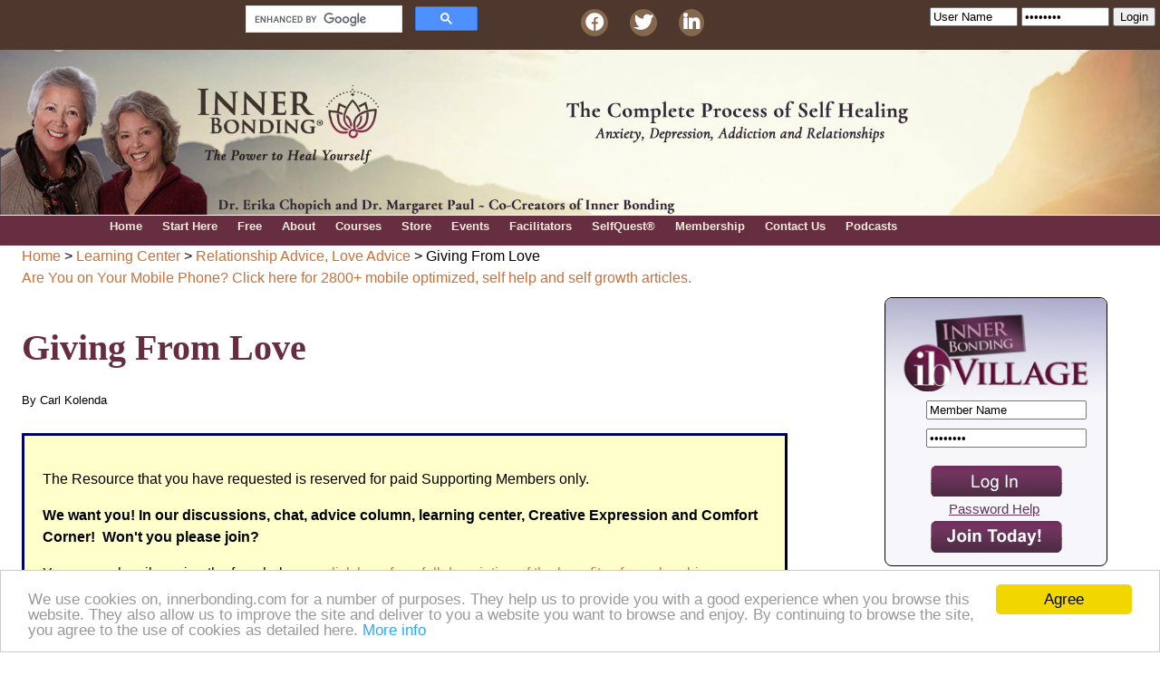

--- FILE ---
content_type: text/html; charset=UTF-8
request_url: https://www.innerbonding.com/show-article/578/giving-from-love.html
body_size: 21505
content:
<!DOCTYPE html PUBLIC "-//W3C//DTD XHTML 1.0 Transitional//EN" "https://www.w3.org/TR/xhtml1/DTD/xhtml1-transitional.dtd"><html xmlns="https://www.w3.org/1999/xhtml">
						<head>
						<meta http-equiv="Content-Type" content="text/html; charset=UTF-8" /><title>Inner Bonding Giving From Love</title>
<meta name="robots" content="all" />
<meta name="description" content="" />
<meta name="keywords" content="" /><meta name="Keywords" content="love yourself, self-love, self-compassion, self-healing, heal yourself, Alanis Morissette, Inner Bonding, relationships, relationship help, relationship advice, self-abandonment, marriage, marriage help, marriage counseling, love advice, couples retreat, couples counseling, parenting advice, personal growth, self help, self-help, self improvement, personal development, addictions, substance abuse, sex and love addictions, controlling behavior, spiritual growth, spirituality, intimacy, love, joy, inner peace, self-esteem, loving relationships, heart, soul, heal aloneness, addictions, fear of intimacy, anxiety, depression, abandonment, fear, false beliefs, spiritual guidance, spiritual connection, anger, psychological, Lindsey Wagner, Margaret Paul" /><meta name="Description" content="Inner Bonding teaches the skills necessary to learn how to love yourself and heal from your past. Clients include singer Alanis Morissette and Lindsay Wagner. Daily Inspiration: You will feel alive when your intent is to love yourself and others. You will feel flat and empty when your intent is to have control over getting love and avoiding pain. You can change your intent from moment to moment, and your feelings change with your intent. Today, notice your feelings, then notice your intent.

			          By 
Dr. Margaret Paul" /> <meta name="google-site-verification" content="qjaEkocx9yCllntPay2nkWpWY-B4Vr4D6YL0KdHi4yA" /> <meta property='fb:app_id' content='179856458747626'/>
				<meta property='og:title' content='Giving From Love'/>
			    <meta property='og:type' content='article'/>
			    <meta property='og:url' content='https://www.innerbonding.com/show-article/578/giving-from-love.html'/>
			    <meta property='og:image' content='/images/inner-bounting-logo.jpg'/>
	            <meta property='og:description' content='share article'/>
<link rel="icon" href="/favicon.ico" type="image/x-icon" /><link rel="stylesheet" type="text/css" href="/ib_style9.css" />
 <script type="text/javascript" src="https://static.leaddyno.com/js"></script>
      <script>
      LeadDyno.key = "105f9c35ad269f5d71ba00e5eb4f8f16ee6d24c9";
      LeadDyno.recordVisit();
      LeadDyno.autoWatch();
      </script>
<link rel="stylesheet" type="text/css" href="/themes/default/css/styles.css" />
<link href="/fontawesome/css/all.css" rel="stylesheet"> 
<link rel="stylesheet" type="text/css" href="/menu.css" />
<link rel="stylesheet" type="text/css" href="/themes/default/css/home2010.css" />
<!--[if lte IE 7]>
<link rel="stylesheet" type="text/css" href="/themes/default/css/home2010-lteie7.css" />
<link href="https://fonts.googleapis.com/css?family=Cormorant+Garamond|Khula&display=swap" rel="stylesheet">
<![endif]-->
<script type="text/javascript" src="/js/json2.js"></script><script type="text/javascript" src="/js/jquery-1.6.2.min.js"></script>
<script type="text/javascript" src="/js/jquery-1.4.2.min.js"></script>
<script type="text/javascript" src="/js/jquery_iefix.js"></script>
<script type="text/javascript" src="/js/define-vars.php"></script>
<script type="text/javascript" src="/js/scripts.js"></script>
<script type="text/javascript" src="/js/cookie.js"></script>
<script type="text/javascript" src="/js/update_anytime_chat.js"></script><link href="https://www.innerbonding.com/fotorama/fotorama.css" rel="stylesheet">
		<script type="text/javascript" src="/js/highslide.packed.js"></script>
		<script type="text/javascript" src="/js/hs-local.php?https=1"></script>
		<script type="text/javascript" src="/flow/flowplayer-3.2.4.min.js"></script>
		<style type="text/css" src="/js/highslide.php"></style><script type="text/javascript">
var redirectingWindowToLocation = '';
jQuery(document).ready(function() {
	jQuery('a').click(function() {
		var nu = jQuery(this).attr('href');
		if (nu) {
			redirectingWindowToLocation = nu;
		}
	});
	jQuery('form').submit(function() {
		var nu = jQuery(this).attr('action');
		if (nu) {
			redirectingWindowToLocation = nu;
		}
	});
});
/*window.onbeforeunload = confirmExit;
var triggeredConfirmExit = false;
var visitorIsLeavingUs = false;
function confirmExit()
{
	setVisitorIsLeavingUs();
	if (!triggeredConfirmExit && (redirectingWindowToLocation == '' || visitorIsLeavingUs)) {
		triggeredConfirmExit = true;
		setTimeout('redirectToWelcome()', 500);
		createCookie('onbeforeunload_ecourse_notified', '1', 90); // mark visitor as notified for 90 days
		return "Wait! Before you leave our website, don't miss out on our FREE Inner Bonding e-Course. Take this gift and change your life in 7 days!\n\nClick Cancel to access the Free Inner Bonding e-Course. Click OK to leave this site.";
	}
}*/
function setVisitorIsLeavingUs()
{
	var lc = redirectingWindowToLocation.toLowerCase();
	if (lc.indexOf('http') != -1 && lc.indexOf('innerbonding.com') == -1 && lc.indexOf('selfquest.com') == -1 && lc.indexOf('translate.google.com') == -1) {
		visitorIsLeavingUs = true;
	} else {
		visitorIsLeavingUs = false;
	}
}
function redirectToWelcome()
{
	jQuery(document).bind('hover click mousemove keypress', function() {
		window.location = 'https://www.innerbonding.com/welcome/index.html';
	});
}
</script>
<script type="application/ld+json">
{
  "@context": "https://schema.org",
  "@type": "Organization",
  "url": "https://innerbonding.com",
  "contactPoint": [{
    "@type": "ContactPoint",
    "telephone": "+1-888-646-6372",
    "contactType": "customer support"
  }]
}
</script><!-- Begin Cookie Consent plugin by Silktide - https://silktide.com/cookieconsent -->
<script type="text/javascript">
    window.cookieconsent_options = {"message":"We use cookies on, innerbonding.com for a number of purposes. They help us to provide you with a good experience when you browse this website. They also allow us to improve the site and deliver to you a website you want to browse and enjoy. By continuing to browse the site, you agree to the use of cookies as detailed here.","dismiss":"Agree","learnMore":"More info","link":"https://www.innerbonding.com/show-page/96/privacy-policy.html#cookies","theme":"light-bottom"};
</script>

<script type="text/javascript" src="//cdnjs.cloudflare.com/ajax/libs/cookieconsent2/1.0.10/cookieconsent.min.js"></script>
<!-- End Cookie Consent plugin --><!-- Facebook Pixel Code -->
<script>
  !function(f,b,e,v,n,t,s)
  {if(f.fbq)return;n=f.fbq=function(){n.callMethod?
  n.callMethod.apply(n,arguments):n.queue.push(arguments)};
  if(!f._fbq)f._fbq=n;n.push=n;n.loaded=!0;n.version='2.0';
  n.queue=[];t=b.createElement(e);t.async=!0;
  t.src=v;s=b.getElementsByTagName(e)[0];
  s.parentNode.insertBefore(t,s)}(window, document,'script',
  'https://connect.facebook.net/en_US/fbevents.js');
  fbq('init', '593739160759381');
  fbq('track', 'PageView');
</script>
<noscript><img height="1" width="1" style="display:none"
  src="https://www.facebook.com/tr?id=593739160759381&ev=PageView&noscript=1"
/></noscript>
<!-- End Facebook Pixel Code --></head><body><!-- Google Tag Manager (noscript) -->
<noscript><iframe src="https://www.googletagmanager.com/ns.html?id=GTM-5NPWDQM"
height="0" width="0" style="display:none;visibility:hidden"></iframe></noscript>
<!-- End Google Tag Manager (noscript) --><div id="wrapper" class="wrapper" style="min-width:1000px;">
	    	        		<!-- <form action='https://translate.google.com/translate?client=tmpg' class='google-translate-form'>
					    <select  onchange='if(this.value!='') {  redirectingWindowToLocation = 'https://translate.google.com/translate?client=tmpg'; window.location='https://translate.google.com/translate?client=tmpg&amp;hl=en&amp;u=<?php https://www.innerbonding.com/show-article/578/giving-from-love.html?>&amp;langpair=' + this.value ; }'>
						      <option>Translate page to</option>
						      <option value='en|es'>Spanish</option>
						      <option value='en|de'>German</option>
						      <option value='en|fr'>French</option>
						      <option value='en|it'>Italian</option>
						      <option value='en|pt'>Portuguese</option>
					    </select>
		    		</form>-->
			    <div class='top-tools'>
				<div id="google_translate_element"></div><script type="text/javascript">
function googleTranslateElementInit() {
  new google.translate.TranslateElement({pageLanguage: 'en', layout: google.translate.TranslateElement.InlineLayout.SIMPLE}, 'google_translate_element');
}
</script><script type="text/javascript" src="//translate.google.com/translate_a/element.js?cb=googleTranslateElementInit"></script>
												
					<!-- Google CSE Search Box Begins -->
					<div class="google-search-form" >
						<script>
						  (function() {
						    var cx = '016573536611086627736:g9enonctrnm';
						    var gcse = document.createElement('script');
						    gcse.type = 'text/javascript';
						    gcse.async = true;
						    gcse.src = 'https://cse.google.com/cse.js?cx=' + cx;
						    var s = document.getElementsByTagName('script')[0];
						    s.parentNode.insertBefore(gcse, s);
						  })();
						</script>
						<gcse:searchbox-only newWindow="true"></gcse:searchbox-only>
					</div>
					<!-- Google CSE Search Box Ends -->		<!--This code is for the social media bottons. got code from Shatethis.com and use font-awesome for the button icons-->
		<div class="socialMediaButtons">
	          <div data-network="facebook" class="st-custom-button"><i class="fab fa-facebook"></i></div>
              <div data-network="twitter" class="st-custom-button"><i class="fab fa-twitter"></i></div>
              <div data-network="linkedin" class="st-custom-button"><i class="fab fa-linkedin-in"></i></div>
                   <script type="text/javascript" src="https://platform-api.sharethis.com/js/sharethis.js#property=5cb5f6d4908b5c0012737f0c&product=custom-share-buttons"></script>		                
        </div> 
										
					<div class="top-login-form">
				    <form action="/forum/index.php?action=login2" method="post" class="user-login-form">
					      <input type="hidden" name="cookielength" value="-1" />
					      <input type="hidden" name="lasturl" value="/myhome.php" />
					      <input type="text" id="user" name="user" value="User Name" onclick="if(this.value=='User Name') this.value='';" size="10" maxlength="40" /><!--<br/>-->
				              					      <input type="password" id="passwrd" name="passwrd" value="Password" size="10" maxlength="40" onclick="if(this.value=='Password') this.value='';" onfocus="if(this.value=='Password') this.value='';" />
				              					      <input type="submit" value="Login" class="user-login-button" />
				    </form>
				    </div>
		    		<!--<div class="right-text-guest"><a href="<?php $GLOBALS['gHttps']?>/forum/index.php?action=reminder" class="help-link">Help</a></div>-->													  </div>
		<div class="header">
				 		
                       <div class="logo-int"><img src="https://innerbonding.com/images/2019/Inner-Bonding-Internal-Header.jpg" width="1900" style="width: 100%;">
				</div>
			</div> 
		  	
	  
	        <div class="header_menu">
	        		        	<div class="guest-status-bar">
	        									

    				<div class="clear-both"></div>
	  				<div class="clear-both"></div>
				</div> <!-- /user-status-bar -->
	     	</div> <!--- /header_menu --->
	        <div class="clear"> </div>
	    </div> <!-- /header -->
	    
   	    
	 
	    <div class="main-menu-wrapper">
			<div class="top-menu">
				  <ul class="dropdown"><li ><a href="/?menu=y"><span>Home</span></a></li><li ><a href="/show-page/203/learn-inner-bonding-now.html"><span>Start Here</span></a></li><li class="parent"><a href="/show-page/160/free-help.html"><span>Free</span></a><ul class="dropdown" ><li ><a href="/biz_quiz/index.php?id=1">Free Assessment</a></li><li ><a href="https://innerbondinghub.com/7-lessons/">Free 7 Day Course</a></li><li ><a href="/learningcenter.php">Free & Member Articles</a><ul class="dropdown"><li ><a href="/list-sublearningcenter/23/1/relationships.html"><span>Relationships</span></a></li><li ><a href="/list-sublearningcenter/26/1/self-improvement-personal-growth.html"><span>Self Improvement: Personal Growth</span></a></li><li ><a href="/list-sublearningcenter/25/1/spirituality-spiritual-growth.html"><span>Spirituality: Spiritual Growth</span></a></li><li ><a href="/list-sublearningcenter/24/1/parenting.html"><span>Parenting</span></a></li><li ><a href="/list-sublearningcenter/22/1/addiction.html"><span>Addiction</span></a></li><li ><a href="https://www.innerbonding.com/list-sublearningcenter/31/workplace.html"><span>Workplace</span></a></li><li ><a href="/list-sublearningcenter/30/1/addiction.html"><span>Foreign Languages</span></a></li><li ><a href="/learningcenter-all.php"><span>All Articles</span></a></li></ul></li><li ><a href="/show-page/160/free-help.html">Free Help</a><ul class="dropdown"><li ><a href="/show-page/311/free-help.html#Relationships"><span>Relationships</span></a></li><li ><a href="/show-page/311/free-help.html#PersDev"><span>Personal Development</span></a></li><li ><a href="/show-page/311/free-help.html#Parenting"><span>Parenting</span></a></li><li ><a href="/show-page/311/free-help.html#Spiritual"><span>Spiritual Connection</span></a></li><li ><a href="/show-page/311/free-help.html#Addiction"><span>Addiction</span></a></li></ul></li><li ><a href="/youtube.php">Videos</a></li></ul></li><li class="parent"><a href="/show-page/346/about-inner-bonding.html"><span>About</span></a><ul class="dropdown" ><li ><a href="/show-page/346/about-inner-bonding.html">What is Inner Bonding?</a></li><li ><a href="/show-page/348/who-benefits.html">Who Benefits?</a></li><li ><a href="/show-page/347/the-6-steps.html">6 Steps</a></li><li ><a href="/show-page/350/the-founders.html">Founders</a></li><li ><a href="/show-page/349/success-stories.html">Success Stories</a></li><li ><a href="/links.php">Outbound Links</a></li><li ><a href="/show-page/106/press-room.html">Press Room</a></li><li ><a href="/affiliates">Affiliate Information</a></li><li ><a href="/testimonials.php">Testimonials</a></li><li ><a href="/show-page/96/privacy-policy.html">Privacy Policy</a></li><li ><a href="/show-page/97/terms-of-service.html">Terms of Service</a></li></ul></li><li class="parent"><a href="/show-page/159/home-study-courses.html"><span>Courses</span></a><ul class="dropdown" ><li ><a href="https://innerbondingcourse.com">The Inner Bonding 8-Week Course</a></li><li ><a href="https://innerbondinghub.com/sp/self-love/">Love Yourself: A 30-Day At-Home IB Experience</a></li><li ><a href="https://innerbondinghub.com/love/">The Ultimate Collection: Complete Self-Love</a></li><li ><a href="https://webinar.innerbonding.com/auto-webinar-v2">The Power to Heal Yourself</a></li><li ><a href="https://qcc712.isrefer.com/go/wdjilmp/mp1/">Wildly Deeply Joyously in Love</a></li><li ><a href="https://qcc712.isrefer.com/go/uyiwmp/mp1/">Unlocking Your Inner Wisdom</a></li><li ><a href="https://innerbondinghub.com/sp/attracting-your-beloved/">Attracting your Beloved: A 30-Day At-Home Course</a></li><li ><a href="https://innerbondinghub.com/sp/passionate-purpose/">Passionate Purpose, Vibrant Health! A 30-Day at home Experience</a></li><li ><a href="/show-product/2011/the-new-video-inner-bonding-weekend-workshop.html">The Inner Bonding Weekend Workshop</a></li><li ><a href="http://innerbonding-toolbox.com/intimate-relationship-toolbox/">Intimate Relationship Toolbox</a></li><li ><a href="http://innerbonding-toolbox.com/weight-loss-toolbox/">Permanent Weight Loss</a></li><li ><a href="https://innerbondinghub.com/sp/membership/">Inner Bonding MasterCircle</a></li></ul></li><li class="parent"><a href="/store.php"><span>Store</span></a><ul class="dropdown" ><li ><a href="/list-product/10/books.html">Books</a></li><li ><a href="http://www.selfquest.com" target="_blank" >SelfQuest</a></li><li ><a href="/show-page/159/home-study-courses.html">Courses</a><ul class="dropdown"><li ><a href="https://innerbondingcourse.com"><span>The Inner Bonding 8-Week Course</span></a></li><li ><a href="https://innerbondinghub.com/sp/self-love/"><span>Love Yourself, 30-Day Inner Bonding Course</span></a></li><li ><a href="https://innerbondinghub.com/love/"><span>The Ultimate Collection: Complete Self-Love</span></a></li><li ><a href="https://webinar.innerbonding.com/auto-webinar-v2"><span>The Power to Heal Yourself</span></a></li><li ><a href="https://qcc712.isrefer.com/go/wdjilmp/mp1/"><span>Wildly Deeply Joyously in Love</span></a></li><li ><a href="https://qcc712.isrefer.com/go/uyiwmp/mp1/"><span>Unlocking Your Inner Wisdom</span></a></li><li ><a href="https://innerbondinghub.com/sp/attracting-your-beloved/"><span>Attracting your Beloved: A 30-Day At-Home Course</span></a></li><li ><a href="https://innerbondinghub.com/sp/passionate-purpose/"><span>Passionate Purpose, Vibrant Health! A 30-Day at home Experience</span></a></li><li ><a href="/show-product/2011/the-new-video-inner-bonding-weekend-workshop.html"><span>The Inner Bonding Weekend Workshop</span></a></li><li ><a href="http://innerbonding-toolbox.com/intimate-relationship-toolbox/"><span>Intimate Relationship Toolbox</span></a></li><li ><a href="http://innerbonding-toolbox.com/weight-loss-toolbox/"><span>Permanent Weight Loss</span></a></li></ul></li><li ><a href="/list-product/40/estore.html">eStore</a><ul class="dropdown"><li ><a href="/list-product/40/2/estore.html"><span>eBooks</span></a></li><li ><a href="/list-product/40/11/interviews.html"><span>Interviews</span></a></li><li ><a href="/list-product/40/7/estore.html"><span>Webinars</span></a></li><li ><a href="/list-product/50/lectures.html#MP3%20and%20Mov%20Downloads"><span>Lectures and Workshops</span></a></li><li ><a href="/show-page/283/interview-packages.html"><span>Interview Packages</span></a></li></ul></li><li ><a href="/list-product/50/lectures.html">Lectures</a><ul class="dropdown"><li ><a href="/list-product/50/lectures.html#DVDs"><span>DVDs</span></a></li><li ><a href="/list-product/50/lectures.html#CDs"><span>CDs</span></a></li></ul></li><li ><a href="/list-product/15/gifts.html">Gifts 'n Things</a></li><li ><a href="/cart.php">View Cart</a></li></ul></li><li class="parent"><a href="/events.php"><span>Events</span></a><ul class="dropdown" ><li ><a href="/list-event/10/1/workshops.html">Workshops</a></li><li ><a href="/list-event/20/1/intensives.html">Intensives</a></li><li ><a href="/list-event/30/1/support-groups.html">Support Groups</a></li><li ><a href="/list-event/40/1/webinars.html">Webinars</a></li><li ><a href="https://innerbondinghub.com/sp/ib-foundation-course/">IB Foundation Course</a></li><li ><a href="https://innerbondinghub.com/sp/membership/">Inner Bonding MasterCircle</a></li></ul></li><li class="parent"><a href="/show-page/90/facilitators.html"><span>Facilitators</span></a><ul class="dropdown" ><li ><a href="/show-page/98/what-is-a-facilitator.html">What is a Facilitator?</a></li><li ><a href="/show-page/99/work-with-dr-margaret-paul.html">Phone and Online sessions with Dr. Margaret Paul</a></li><li ><a href="/findafacilitator.php">Find a Facilitator</a></li><li ><a href="https://www.innerbonding.com/facilitator-training.php">Facilitator Training</a></li></ul></li><li ><a href="http://www.selfquest.com" target="_blank" ><span>SelfQuest&reg;</span></a></li><li ><a href="/myhome.php"><span>Membership</span></a></li><li ><a href="/contactus.php"><span>Contact Us</span></a></li><li ><a href="https://innerbondinghub.com/blog/"><span>Podcasts</span></a></li>    </ul>
			   <div class="clear"> </div>
			</div>
		</div>	    	    <div class="container">
	    	    		    	<div class="content">
<!--<div class="social_media_buttons" >
                        <a href="https://twitter.com/innerbonding" target="_blank"><img src="/images/Twitter_32x32.png" width="20" height="20" alt="" title="Follow us on Twitter" border="0" /></a>
                                 &nbsp;
                                <a href="https://www.facebook.com/pages/Inner-Bonding/79279695115"><img src="/images/FaceBook_32x32.png" width="20" height="20" alt="" title="Meet us on Facebook" border="0" /></a>
                                 &nbsp;
                                <a href="https://www.youtube.com/innerbond"><img src="/images/youtube_32.png" width="20" height="20" alt="" title="Watch us on YouTube" border="0" /></a>
                                &nbsp;
                                <a href="https://pinterest.com/innerbonding" title="Follow us on Pinterest"><img src="/images/pinterestButton.png" title="Follow us on Pinterest"/></a>
                                &nbsp;&nbsp;
                </div>-->

				<div class='left_content'><div class="breadcrumb"><a href="https://www.innerbonding.com">Home</a> > <a href="https://www.innerbonding.com/learningcenter.php">Learning Center</a> > <a href="https://www.innerbonding.com/list-learningcenter/38/1/relationship-advice-love-advice.html">Relationship Advice, Love Advice</a> > Giving From Love </div><div style="padding-bottom: 8px;"><a href="https://www.innerbonding.com/mobile/show-article/578/giving-from-love.html" class="breadcrumb" style="font-weight: normal;">Are You on Your Mobile Phone? Click here for 2800+ mobile optimized, self help and self growth articles.</a></div>
		<h1>Giving From Love</h1>
		<small>By Carl Kolenda</small><br><br>
		<!-- content starts -->

		<div style="background-color:#ffffcc; border:3px outset #000066; padding:20px;">
		<p>
The Resource that you have requested is reserved for paid Supporting Members only. 
</p>
<p>
<strong>We want you! In our discussions, chat, advice column, learning center, Creative&nbsp;Expression and Comfort Corner!&nbsp; Won't you please join?</strong> 
</p>
<p>
You may subscribe using the form below, or <a href="/register.php">click here for a full description of the benefits of membership</a>. 
</p>
<br>
<br />
<form action="https://www.innerbonding.com/forum/index.php?action=login2" method="post" accept-charset="ISO-8859-1">
<fieldset>
<legend>Login</legend>
<table width="100%" border="0" cellspacing="5" cellpadding="0">
  <tr valign="top"><td class="lefttd">User Name</td><td class="righttd"><input id="user" name="user" type="text" size="13" maxlength="40" /></td></tr>
  <tr valign="top"><td class="lefttd">Password</td><td class="righttd"><input name="passwrd" id="passwrd" type="password" size="13" maxlength="40" /></td></tr>
  <tr valign="top"><td class="lefttd">&nbsp;</td><td class="righttd">
  <input type="submit" class="mybutton" value="Login" />
  <input name="cookielength" value="-1" type="hidden">
  <input name="lasturl" value="https://www.innerbonding.com/show-article/578/giving-from-love.html" type="hidden">
  </td></tr>
</table>
</fieldset>
</form>
			<br /><link href="/member_plan.css" rel="stylesheet" type="text/css">
	<style type="text/css">
	<!--
	.style1 {font-size: 18px}
	.style2 {font-size: 14px}
	-->
	</style>
	<form method="post" action="https://www.innerbonding.com/_register.php" name="signup_form" onsubmit="return checkregister(this);">
	<input name="action" value="register" type="hidden">
	<input name="starturl" value="/show-article/578/giving-from-love.html" type="hidden">
	<fieldset>
	<legend>Registration/Subscription - Step 1 of 3</legend>
	<table width="505" border="0" cellpadding="0" cellspacing="5">
	  <tbody>
	  <!--tr valign="top">
		<td class="lefttd" colspan=2><p style="font-size: 14px; line-height: 1.8;">Some members are satisfied to read the content in the Inner Bonding Village.   Others look to the Village as a constant source of interaction, help and support   in their daily lives. </p>
		  <p style="font-size: 14px; line-height: 1.8;"><strong>You choose the level of help and support that suits your   needs</strong>. From the Bronze membership's read only access to the professional support   and sessions available for Platinum members, we have created a plan to suit each   type of member.</p>
		  <br/></td-->

  <tr valign="top">
    <td class="lefttd">First Name</td>
    <td class="righttd"><input class="mylongtext" name="firstname" maxlength="40" type="text"></td>
  </tr>
  <tr valign="top">
    <td class="lefttd">Last Name</td>

    <td class="righttd"><input class="mylongtext" name="lastname" maxlength="40" type="text"></td>
  </tr>
  <tr valign="top">
    <td class="lefttd">E-Mail</td>    <td class="righttd"><input class="mylongtext" name="email" type="text"></td>
  </tr>
  <tr valign="top">
    <td colspan="2">
	By registering with your email, you will receive an email from us requesting permission to send you future emails in regards to Inner Bonding products, services, events,and updates. You are under no obligation to accept, and can unsubscribe at any time.
	</td>  
  </tr> 
  <tr valign="top"><td colspan="2"><br>For privacy we suggest you choose a <b>Username</b> that is not your full name or email.</td></tr>

  <tr valign="top">
    <td class="lefttd">Username <span style="font-weight: normal;">(max 16 char)</span></td>
    <td class="righttd"><input class="mylongtext" name="username" maxlength="16" type="text"></td>
  </tr>
  <tr valign="top">
    <td class="lefttd">Password</td>
    <td class="righttd"><input class="mylongtext" name="password" type="password"></td>

  </tr>
  <tr valign="top">
    <td class="lefttd">Confirm Password</td>
    <td class="righttd"><input class="mylongtext" name="password2" type="password"></td>  </tr>
  <tr valign="top">
    <td class="lefttd">Verification</td>
    <td class="righttd">Please click the Button that says Grace:<br/>
		<input type="radio" name="verification1" value="peace" /> Peace<br/>
		<input type="radio" name="verification1" value="grace" /> Grace<br/>
		<input type="radio" name="verification1" value="inner_bonding" /> Inner Bonding
	</td>
  </tr>
  <tr valign="top">
    <td class="lefttd">&nbsp;</td>
    <td class="righttd">
      <div style="overflow:auto; width:400; height:100px; border:1px solid #999999;"><p>
<span style="font-size: 9pt; color: #333333; font-family: Arial">1. ACCEPTANCE OF TERMS </span>
</p>
<p>
<span style="font-size: 9pt; color: #333333; font-family: Arial"></span><span style="font-size: 9pt; color: #333333; font-family: Arial">Welcome to Inner Bonding (IB). IB provides its service to you, subject to the following <a href="/show-page/97/terms-of-service.html">Terms of Service</a> (&quot;TOS&quot;), which may be updated by us from time to time without notice to you. In addition, when using particular IB services, you and IB shall be subject to any posted guidelines or rules applicable to such services which may be posted from time to time. All such guidelines or rules are hereby incorporated by reference into the TOS. If you are a facilitator on IB, please note that IB provides a different Terms of Service for you. IB also may offer other services from time to time, such as IB Public Store and SelfQuest that are governed by different Terms of Services. These TOS do not apply to facilitators, IB Public Store or SelfQuest or such other services.</span>
</p>
<p>
<span style="font-size: 9pt; color: #333333; font-family: Arial"> </span><span style="font-size: 9pt; color: #333333; font-family: Arial">2. DESCRIPTION OF SERVICE </span>
</p>
<p>
<span style="font-size: 9pt; color: #333333; font-family: Arial"></span><span style="font-size: 9pt; color: #333333; font-family: Arial">IB currently provides users with access to a rich collection of resources, including, various communications tools, forums, shopping services, personalized content and branded programming through its network of properties (the &quot;Service&quot;). You also understand and agree that the service may include certain communications from IB, such as service announcements, administrative messages and the Inner Bonding Journal, and that these communications are considered part of IB membership. Unless explicitly stated otherwise, any new features that augment or enhance the current Service, including the release of new IB properties, shall be subject to the TOS. You understand and agree that the Service is provided &quot;AS-IS&quot; and that IB assumes no responsibility for the timeliness, deletion, mis-delivery or failure to store any user communications or personalization settings. </span><span style="font-size: 9pt; color: #333333; font-family: Arial">You are responsible for obtaining access to the Service and that access may involve third party fees (such as Internet service provider or airtime charges). You are responsible for those fees. In addition, you must provide and are responsible for all equipment necessary to access the Service. </span><span style="font-size: 9pt; color: #333333; font-family: Arial"></span>
</p>
<p>
<span style="font-size: 9pt; color: #333333; font-family: Arial">3. YOUR REGISTRATION OBLIGATIONS </span>
</p>
<p>
<span style="font-size: 9pt; color: #333333; font-family: Arial"></span><span style="font-size: 9pt; color: #333333; font-family: Arial">In consideration of your use of the Service, you agree to: (a) provide true, accurate, current and complete information about yourself as prompted by the Service's registration form (such information being the &quot;Registration Data&quot;) and (b) maintain and promptly update the Registration Data to keep it true, accurate, current and complete. If you provide any information that is untrue, inaccurate, not current or incomplete, or IB has reasonable grounds to suspect that such information is untrue, inaccurate, not current or incomplete, IB has the right to suspend or terminate your account and refuse any and all current or future use of the Service (or any portion thereof). IB is concerned about the safety and privacy of all its users, particularly children. For this reason, parents of children under the age of 13 who wish to allow their children access to the Service must create a IB Account for their child. When you create a IB Account for your child, you certify that you are at least 18 years old and that you are the legal guardian of the child listed on the IB Account. By giving a child an IB Account, you also give your child permission to access all of the Services including, email, message boards, personals, instant messages and chat (among others). Please remember that the Service is designed to appeal to a broad audience. Accordingly, as the legal guardian, it is your responsibility to determine whether any of the Services and/or Content (as defined in Section 6 below) are appropriate for your child. </span><span style="font-size: 9pt; color: #333333; font-family: Arial"></span>
</p>
<p>
<span style="font-size: 9pt; color: #333333; font-family: Arial">4. IB PRIVACY POLICY  </span><span style="font-size: 9pt; color: #333333; font-family: Arial"></span>
</p>
<p>
<span style="font-size: 9pt; color: #333333; font-family: Arial">Registration Data and certain other information about you is subject to our <a href="http://www.innerbonding.net/show-page/96/privacy-policy.html">Privacy Policy</a>.&nbsp;  </span><span style="font-size: 9pt; color: #333333; font-family: Arial"></span>
</p>
<p>
<span style="font-size: 9pt; color: #333333; font-family: Arial">5. MEMBER ACCOUNT, PASSWORD AND SECURITY  </span>
</p>
<p>
<span style="font-size: 9pt; color: #333333; font-family: Arial"></span><span style="font-size: 9pt; color: #333333; font-family: Arial">You will receive a password and account designation upon completing the Service's registration process. You are responsible for maintaining the confidentiality of the password and account, and are fully responsible for all activities that occur under your password or account. You agree to (a) immediately notify IB of any unauthorized use of your password or account or any other breach of security, and (b) ensure that you exit from your account at the end of each session. IB cannot and will not be liable for any loss or damage arising from your failure to comply with this Section 5.   </span><span style="font-size: 9pt; color: #333333; font-family: Arial"></span>
</p>
<p>
<span style="font-size: 9pt; color: #333333; font-family: Arial">6. MEMBER CONDUCT </span><span style="font-size: 9pt; color: #333333; font-family: Arial"></span>
</p>
<p>
<span style="font-size: 9pt; color: #333333; font-family: Arial">You understand that all information, data, text, software, music, sound, photographs, graphics, video, messages or other materials (&quot;Content&quot;), whether publicly posted or privately transmitted, are the sole responsibility of the person from which such Content originated. This means that you, and not IB, are entirely responsible for all Content that you upload, post, email, transmit or otherwise make available via the Service. IB does not control the Content posted via the Service and, as such, does not guarantee the accuracy, integrity or quality of such Content. You understand that by using the Service, you may be exposed to Content that is offensive, indecent or objectionable. Under no circumstances will IB be liable in any way for any Content, including, but not limited to, for any errors or omissions in any Content, or for any loss or damage of any kind incurred as a result of the use of any Content posted, emailed, transmitted or otherwise made available via the Service. </span><span style="font-size: 9pt; color: #333333; font-family: Arial">You agree to not use the Service to:  </span><span style="font-size: 9pt; color: #333333; font-family: Arial">a. upload, post, email, transmit or otherwise make available any Content that is unlawful, harmful, threatening, abusive, harassing, tortious, defamatory, vulgar, obscene, libelous, invasive of another's privacy, hateful, or racially, ethnically or otherwise objectionable;  </span><span style="font-size: 9pt; color: #333333; font-family: Arial">b. harm minors in any way;  </span><span style="font-size: 9pt; color: #333333; font-family: Arial">c. impersonate any person or entity, including, but not limited to, a IB official, forum leader, guide or host, or falsely state or otherwise misrepresent your affiliation with a person or entity;  </span><span style="font-size: 9pt; color: #333333; font-family: Arial">d. forge headers or otherwise manipulate identifiers in order to disguise the origin of any Content transmitted through the Service;  </span><span style="font-size: 9pt; color: #333333; font-family: Arial">e. upload, post, email, transmit or otherwise make available any Content that you do not have a right to make available under any law or under contractual or fiduciary relationships (such as inside information, proprietary and confidential information learned or disclosed as part of employment relationships or under nondisclosure agreements);  </span><span style="font-size: 9pt; color: #333333; font-family: Arial">f. upload, post, email, transmit or otherwise make available any Content that infringes any patent, trademark, trade secret, copyright or other proprietary rights (&quot;Rights&quot;) of any party;  </span><span style="font-size: 9pt; color: #333333; font-family: Arial">g. upload, post, email, transmit or otherwise make available any unsolicited or unauthorized advertising, promotional materials, &quot;junk mail,&quot; &quot;spam,&quot; &quot;chain letters,&quot; &quot;pyramid schemes,&quot; or any other form of solicitation, except in those areas (such as designated chat rooms, message boards) that are designated for such purpose; </span><span style="font-size: 9pt; color: #333333; font-family: Arial">h. upload, post, email, transmit or otherwise make available any material that contains software viruses or any other computer code, files or programs designed to interrupt, destroy or limit the functionality of any computer software or hardware or telecommunications equipment;  </span><span style="font-size: 9pt; color: #333333; font-family: Arial">i. disrupt the normal flow of dialogue, cause a screen to &quot;scroll&quot; faster than other users of the Service are able to type, or otherwise act in a manner that negatively affects other users' ability to engage in real time exchanges;  </span><span style="font-size: 9pt; color: #333333; font-family: Arial">j. interfere with or disrupt the Service or servers or networks connected to the Service, or disobey any requirements, procedures, policies or regulations of networks connected to the Service;  </span><span style="font-size: 9pt; color: #333333; font-family: Arial">k. intentionally or unintentionally violate any applicable local, state, national or international law, including, but not limited to, regulations promulgated by the U.S. Securities and Exchange Commission, any rules of any national or other securities exchange, including, without limitation, the New York Stock Exchange, the American Stock Exchange or the NASDAQ, and any regulations having the force of law;  </span><span style="font-size: 9pt; color: #333333; font-family: Arial">l. &quot;stalk&quot; or otherwise harass another; or  </span><span style="font-size: 9pt; color: #333333; font-family: Arial">m. collect or store personal data about other users.  </span><span style="font-size: 9pt; color: #333333; font-family: Arial">You acknowledge that IB does not pre-screen Content, but that IB and its designees shall have the right (but not the obligation) in their sole discretion to refuse or move any Content that is available via the Service. Without limiting the foregoing, IB and its designees shall have the right to remove any Content that violates the TOS or is otherwise objectionable. You agree that you must evaluate, and bear all risks associated with, the use of any Content, including any reliance on the accuracy, completeness, or usefulness of such Content. In this regard, you acknowledge that you may not rely on any Content created by IB or submitted to IB, including without limitation information in IB Message Boards, IB Chat Rooms, and in all other parts of the Service.  </span><span style="font-size: 9pt; color: #333333; font-family: Arial">You acknowledge and agree that IB may preserve Content and may also disclose Content if required to do so by law or in the good faith belief that such preservation or disclosure is reasonably necessary to: (a) comply with legal process; (b) enforce the TOS; (c) respond to claims that any Content violates the rights of third-parties; or (d) protect the rights, property, or personal safety of IB, its users and the public.  </span><span style="font-size: 9pt; color: #333333; font-family: Arial">You understand that the technical processing and transmission of the Service, including your Content, may involve (a) transmissions over various networks; and (b) changes to conform and adapt to technical requirements of connecting networks or devices.  </span><span style="font-size: 9pt; color: #333333; font-family: Arial"></span>
</p>
<p>
<span style="font-size: 9pt; color: #333333; font-family: Arial">7. SPECIAL ADMONITIONS FOR INTERNATIONAL USE  </span>
</p>
<p>
<span style="font-size: 9pt; color: #333333; font-family: Arial"></span><span style="font-size: 9pt; color: #333333; font-family: Arial">Recognizing the global nature of the Internet, you agree to comply with all local rules regarding online conduct and acceptable Content. Specifically, you agree to comply with all applicable laws regarding the transmission of technical data exported from the United States or the country in which you reside.  </span>
</p>
<p>
<span style="font-size: 9pt; color: #333333; font-family: Arial"></span><span style="font-size: 9pt; color: #333333; font-family: Arial">8. CONTENT SUBMITTED OR MADE AVAILABLE FOR INCLUSION ON THE SERVICE  </span><span style="font-size: 9pt; color: #333333; font-family: Arial"></span>
</p>
<p>
<span style="font-size: 9pt; color: #333333; font-family: Arial">IB does not claim ownership of Content you submit or make available for inclusion on the Service. However, with respect to Content you submit or make available for inclusion on publicly accessible areas of the Service, you grant IB the following world-wide, royalty free and non-exclusive license(s), as applicable:  </span><span style="font-size: 9pt; color: #333333; font-family: Arial"></span>
</p>
<p>
<span style="font-size: 9pt; color: #333333; font-family: Arial">* With respect to Content you submit or make available for inclusion on publicly accessible areas of IB, the license to use, distribute, reproduce, modify, adapt, publicly perform and publicly display such Content on the Service solely for the purposes of providing and promoting the specific IB to which such Content was submitted or made available.  </span>
</p>
<p>
<span style="font-size: 9pt; color: #333333; font-family: Arial"></span><span style="font-size: 9pt; color: #333333; font-family: Arial">* With respect to photos, graphics, audio or video you submit or make available for inclusion on publicly accessible area of the Service, the license to use, distribute, reproduce, modify, adapt, publicly perform and publicly display such Content on the Service solely for the purpose for which such Content was submitted or made available. This license exists only for as long as you elect to continue to include such Content on the Service and will terminate at the time you remove or IB removes such Content from the Service.  </span><span style="font-size: 9pt; color: #333333; font-family: Arial"></span>
</p>
<p>
<span style="font-size: 9pt; color: #333333; font-family: Arial">* With respect to Content other than photos, graphics, audio or video you submit or make available for inclusion on publicly accessible areas of the Service, the perpetual, irrevocable and fully sublicensable license to use, distribute, reproduce, modify, adapt, publish, translate, publicly perform and publicly display such Content (in whole or in part) and to incorporate such Content into other works in any format or medium now known or later developed.  </span><span style="font-size: 9pt; color: #333333; font-family: Arial">&quot;Publicly accessible&quot; areas of the Service are those areas of the IB network of properties that are intended by IB to be available to the general public. By way of example, publicly accessible areas of the Service would include IB Message Boards and portions of IB Chat Rooms and IB Free Questions and Answers that are open to both members and visitors. However, publicly accessible areas of the Service would not include portions of IB Private Question and Answers and IB Private Chat Sessions that are limited to members, IB services intended for private communication such as IB MailCenter or IB Private Chat Room, or areas off of the IB network of properties such as portions of World Wide Web sites that are accessible through IB but are not hosted or served by IB.  </span><span style="font-size: 9pt; color: #333333; font-family: Arial"></span>
</p>
<p>
<span style="font-size: 9pt; color: #333333; font-family: Arial">9. INDEMNITY  </span><span style="font-size: 9pt; color: #333333; font-family: Arial"></span>
</p>
<p>
<span style="font-size: 9pt; color: #333333; font-family: Arial">You agree to indemnify and hold IB, and its subsidiaries, affiliates, officers, agents, co-branders or other partners, and employees, harmless from any claim or demand, including reasonable attorneys' fees, made by any third party due to or arising out of Content you submit, post, transmit or make available through the Service, your use of the Service, your connection to the Service, your violation of the TOS, or your violation of any rights of another. You agree that IB is not liable for, nor is Inner Bonding Educational Technologies, Inc., Dr. Margaret Paul, or Dr. Erka Chopich liable for any alleged damage resulting from help in the Chat Room or from the Advice - Q&amp;A.  </span><span style="font-size: 9pt; color: #333333; font-family: Arial"></span>
</p>
<p>
<span style="font-size: 9pt; color: #333333; font-family: Arial">10. NO RESALE OF SERVICE  </span><span style="font-size: 9pt; color: #333333; font-family: Arial"></span>
</p>
<p>
<span style="font-size: 9pt; color: #333333; font-family: Arial">You agree not to reproduce, duplicate, copy, sell, resell or exploit for any commercial purposes, any portion of the Service, use of the Service, or access to the Service.  </span><span style="font-size: 9pt; color: #333333; font-family: Arial"></span>
</p>
<p>
<span style="font-size: 9pt; color: #333333; font-family: Arial">11. GENERAL PRACTICES REGARDING USE AND STORAGE  </span><span style="font-size: 9pt; color: #333333; font-family: Arial"></span>
</p>
<p>
<span style="font-size: 9pt; color: #333333; font-family: Arial">You acknowledge that IB may establish general practices and limits concerning use of the Service, including without limitation the maximum number of days that email messages, message board postings or other uploaded Content will be retained by the Service, the maximum number of email messages that may be sent from or received by an account on the Service, the maximum size of any email message that may be sent from or received by an account on the Service, the maximum disk space that will be allotted on IB's servers on your behalf, and the maximum number of times (and the maximum duration for which) you may access the Service in a given period of time. You agree that IB has no responsibility or liability for the deletion or failure to store any messages and other communications or other Content maintained or transmitted by the Service. You acknowledge that IB reserves the right to log off accounts that are inactive for an extended period of time. You further acknowledge that IB reserves the right to change these general practices and limits at any time, in its sole discretion, with or without notice.  </span><span style="font-size: 9pt; color: #333333; font-family: Arial"></span>
</p>
<p>
<span style="font-size: 9pt; color: #333333; font-family: Arial">12. MODIFICATIONS TO SERVICE  </span><span style="font-size: 9pt; color: #333333; font-family: Arial">IB </span>
</p>
<p>
<span style="font-size: 9pt; color: #333333; font-family: Arial">IB reserves the right at any time and from time to time to modify or discontinue, temporarily or permanently, the Service (or any part thereof) with or without notice. You agree that IB shall not be liable to you or to any third party for any modification, suspension or discontinuance of the Service.  </span><span style="font-size: 9pt; color: #333333; font-family: Arial"></span>
</p>
<p>
<span style="font-size: 9pt; color: #333333; font-family: Arial">13. TERMINATION  </span><span style="font-size: 9pt; color: #333333; font-family: Arial"></span>
</p>
<p>
<span style="font-size: 9pt; color: #333333; font-family: Arial">You agree that IB, in its sole discretion, may terminate your password, account (or any part thereof) or use of the Service, and remove and discard any Content within the Service, for any reason, including, without limitation, for lack of use or if IB believes that you have violated or acted inconsistently with the letter or spirit of the TOS. IB may also in its sole discretion and at any time discontinue providing the Service, or any part thereof, with or without notice. You agree that any termination of your access to the Service under any provision of this TOS may be effected without prior notice, and acknowledge and agree that IB may immediately deactivate or delete your account and all related information and files in your account and/or bar any further access to such files or the Service. Further, you agree that IB shall not be liable to you or any third-party for any termination of your access to the Service.  </span><span style="font-size: 9pt; color: #333333; font-family: Arial"></span>
</p>
<p>
<span style="font-size: 9pt; color: #333333; font-family: Arial">14. DEALINGS WITH FACILITATORS  </span><span style="font-size: 9pt; color: #333333; font-family: Arial"></span>
</p>
<p>
<span style="font-size: 9pt; color: #333333; font-family: Arial">Your correspondence or business dealings with, or participation in activities of, facilitators found on or through the Service, including payment and delivery of related goods or services, and any other terms, conditions, warranties or representations associated with such dealings, are solely between you and such facilitator. You agree that IB shall not be responsible or liable for any loss or damage of any sort incurred as the result of any such dealings or as the result of the presence of such advertisers on the Service, including any private face-to-face or phone work that takes place between members and Inner Bonding facilitators.  </span><span style="font-size: 9pt; color: #333333; font-family: Arial">The Inner Bonding processes contained on this Web site are provided for educational purposes only. The Inner Bonding process is not intended to substitute for medical, psychological or other professional services. For medical and psychological diagnosing, prescribing and treatment, you agree to consult a licensed professional.You agree that IB, the Inner Bonding authors and facilitators, and Inner Bonding Educational Technologies, Inc. shall have neither liability nor responsibility to any person or entity with respect to any alleged loss or damage alleged to be caused directly or indirectly by the Inner Bonding information or processes contained within.  </span><span style="font-size: 9pt; color: #333333; font-family: Arial"></span>
</p>
<p>
<span style="font-size: 9pt; color: #333333; font-family: Arial">15. LINKS  </span><span style="font-size: 9pt; color: #333333; font-family: Arial"></span>
</p>
<p>
<span style="font-size: 9pt; color: #333333; font-family: Arial">The Service may provide, or third parties may provide, links to other World Wide Web sites or resources. Because IB has no control over such sites and resources, you acknowledge and agree that IB is not responsible for the availability of such external sites or resources, and does not endorse and is not responsible or liable for any Content, advertising, products, or other materials on or available from such sites or resources. You further acknowledge and agree that IB shall not be responsible or liable, directly or indirectly, for any damage or loss caused or alleged to be caused by or in connection with use of or reliance on any such Content, goods or services available on or through any such site or resource.  </span><span style="font-size: 9pt; color: #333333; font-family: Arial"></span>
</p>
<p>
<span style="font-size: 9pt; color: #333333; font-family: Arial">16. IB'S PROPRIETARY RIGHTS  </span><span style="font-size: 9pt; color: #333333; font-family: Arial"></span>
</p>
<p>
<span style="font-size: 9pt; color: #333333; font-family: Arial">You acknowledge and agree that the Service and any necessary software used in connection with the Service (&quot;Software&quot;) contain proprietary and confidential information that is protected by applicable intellectual property and other laws. You further acknowledge and agree that Content contained in interactions with facilitators or information presented to you through the Service or facilitators is protected by copyrights, trademarks, service marks, patents or other proprietary rights and laws. Except as expressly authorized by IB or facilitators, you agree not to modify, rent, lease, loan, sell, distribute or create derivative works based on the Service or the Software, in whole or in part.  </span><span style="font-size: 9pt; color: #333333; font-family: Arial">IB grants you a personal, non-transferable and non-exclusive right and license to use the object code of its Software on a single computer; provided that you do not (and do not allow any third party to) copy, modify, create a derivative work of, reverse engineer, reverse assemble or otherwise attempt to discover any source code, sell, assign, sublicense, grant a security interest in or otherwise transfer any right in the Software. You agree not to modify the Software in any manner or form, or to use modified versions of the Software, including (without limitation) for the purpose of obtaining unauthorized access to the Service. You agree not to access the Service by any means other than through the interface that is provided by IB for use in accessing the Service.  </span><span style="font-size: 9pt; color: #333333; font-family: Arial"></span>
</p>
<p>
<span style="font-size: 9pt; color: #333333; font-family: Arial">17. DISCLAIMER OF WARRANTIES  </span><span style="font-size: 9pt; color: #333333; font-family: Arial">YOU EXPRESSLY UNDERSTAND AND AGREE THAT:  </span><span style="font-size: 9pt; color: #333333; font-family: Arial"></span>
</p>
<p>
<span style="font-size: 9pt; color: #333333; font-family: Arial">a. YOUR USE OF THE SERVICE IS AT YOUR SOLE RISK. THE SERVICE IS PROVIDED ON AN &quot;AS IS&quot; AND &quot;AS AVAILABLE&quot; BASIS. IB EXPRESSLY DISCLAIMS ALL WARRANTIES OF ANY KIND, WHETHER EXPRESS OR IMPLIED, INCLUDING, BUT NOT LIMITED TO THE IMPLIED WARRANTIES OF MERCHANTABILITY, FITNESS FOR A PARTICULAR PURPOSE AND NON-INFRINGEMENT.  </span>
</p>
<p>
<span style="font-size: 9pt; color: #333333; font-family: Arial"></span><span style="font-size: 9pt; color: #333333; font-family: Arial">b. IB MAKES NO WARRANTY THAT (i) THE SERVICE WILL MEET YOUR REQUIREMENTS, (ii) THE SERVICE WILL BE UNINTERRUPTED, TIMELY, SECURE, OR ERROR-FREE, (iii) THE RESULTS THAT MAY BE OBTAINED FROM THE USE OF THE SERVICE WILL BE ACCURATE OR RELIABLE, (iv) THE QUALITY OF ANY PRODUCTS, SERVICES, INFORMATION, OR OTHER MATERIAL PURCHASED OR OBTAINED BY YOU THROUGH THE SERVICE WILL MEET YOUR EXPECTATIONS, AND (V) ANY ERRORS IN THE SOFTWARE WILL BE CORRECTED.  </span><span style="font-size: 9pt; color: #333333; font-family: Arial"></span>
</p>
<p>
<span style="font-size: 9pt; color: #333333; font-family: Arial">c. ANY MATERIAL DOWNLOADED OR OTHERWISE OBTAINED THROUGH THE USE OF THE SERVICE IS DONE AT YOUR OWN DISCRETION AND RISK AND THAT YOU WILL BE SOLELY RESPONSIBLE FOR ANY DAMAGE TO YOUR COMPUTER SYSTEM OR LOSS OF DATA THAT RESULTS FROM THE DOWNLOAD OF ANY SUCH MATERIAL.  </span>
</p>
<p>
<span style="font-size: 9pt; color: #333333; font-family: Arial"></span><span style="font-size: 9pt; color: #333333; font-family: Arial">d. NO ADVICE OR INFORMATION, WHETHER ORAL OR WRITTEN, OBTAINED BY YOU FROM IB OR THROUGH OR FROM THE SERVICE SHALL CREATE ANY WARRANTY NOT EXPRESSLY STATED IN THE TOS.  </span><span style="font-size: 9pt; color: #333333; font-family: Arial"></span>
</p>
<p>
<span style="font-size: 9pt; color: #333333; font-family: Arial">18. LIMITATION OF LIABILITY  </span><span style="font-size: 9pt; color: #333333; font-family: Arial">YOU EXPRESSLY UNDERSTAND AND AGREE THAT IB SHALL NOT BE LIABLE FOR ANY DIRECT, INDIRECT, INCIDENTAL, SPECIAL, CONSEQUENTIAL OR EXEMPLARY DAMAGES, INCLUDING BUT NOT LIMITED TO, DAMAGES FOR LOSS OF PROFITS, GOODWILL, USE, DATA OR OTHER INTANGIBLE LOSSES (EVEN IF IB HAS BEEN ADVISED OF THE POSSIBILITY OF SUCH DAMAGES), RESULTING FROM: (i) THE USE OR THE INABILITY TO USE THE SERVICE; (ii) THE COST OF PROCUREMENT OF SUBSTITUTE GOODS AND SERVICES RESULTING FROM ANY GOODS, DATA, INFORMATION OR SERVICES PURCHASED OR OBTAINED OR MESSAGES RECEIVED OR TRANSACTIONS ENTERED INTO THROUGH OR FROM THE SERVICE; (iii) UNAUTHORIZED ACCESS TO OR ALTERATION OF YOUR TRANSMISSIONS OR DATA; (iv) STATEMENTS OR CONDUCT OF ANY THIRD PARTY ON THE SERVICE; OR (v) ANY OTHER MATTER RELATING TO THE SERVICE.  </span><span style="font-size: 9pt; color: #333333; font-family: Arial"></span>
</p>
<p>
<span style="font-size: 9pt; color: #333333; font-family: Arial">19. EXCLUSIONS AND LIMITATIONS  </span><span style="font-size: 9pt; color: #333333; font-family: Arial">SOME JURISDICTIONS DO NOT ALLOW THE EXCLUSION OF CERTAIN WARRANTIES OR THE LIMITATION OR EXCLUSION OF LIABILITY FOR INCIDENTAL OR CONSEQUENTIAL DAMAGES. ACCORDINGLY, SOME OF THE ABOVE LIMITATIONS OF SECTIONS 17 AND 18 MAY NOT APPLY TO YOU.  </span><span style="font-size: 9pt; color: #333333; font-family: Arial"></span>
</p>
<p>
<span style="font-size: 9pt; color: #333333; font-family: Arial">20. SPECIAL ADMONITION FOR SERVICES RELATING TO FINANCIAL MATTERS  </span><span style="font-size: 9pt; color: #333333; font-family: Arial"></span>
</p>
<p>
<span style="font-size: 9pt; color: #333333; font-family: Arial">If you intend to create or join any service, receive or request any news, messages, alerts or other information from the Service concerning companies, stock quotes, investments or securities, please read the above Sections 17 and 18 again. They go doubly for you. In addition, for this type of information particularly, the phrase &quot;Let the investor beware&quot; is apt. The Service is provided for informational purposes only, and no Content included in the Service is intended for trading or investing purposes. IB and its licensors shall not be responsible or liable for the accuracy, usefulness or availability of any information transmitted or made available via the Service, and shall not be responsible or liable for any trading or investment decisions made based on such information.  </span><span style="font-size: 9pt; color: #333333; font-family: Arial"></span>
</p>
<p>
<span style="font-size: 9pt; color: #333333; font-family: Arial">21. NOTICE  </span><span style="font-size: 9pt; color: #333333; font-family: Arial"></span>
</p>
<p>
<span style="font-size: 9pt; color: #333333; font-family: Arial">Notices to you may be made via either email or regular mail. The Service may also provide notices of changes to the TOS or other matters by displaying notices or links to notices to you generally on the Service.  </span>
</p>
<p>
<span style="font-size: 9pt; color: #333333; font-family: Arial"></span><span style="font-size: 9pt; color: #333333; font-family: Arial">22. TRADEMARK INFORMATION  </span>
</p>
<p>
<span style="font-size: 9pt; color: #333333; font-family: Arial"></span><span style="font-size: 9pt; color: #333333; font-family: Arial">IB, the Inner Bonding logo, SelfQuest, and Inner Bonding Educational Technologies trademarks and service marks, and other IB logos and product and service names are trademarks of Inner Bonding Educational Technologies Inc. (the &quot;Inner Bonding Marks&quot;). Without Inner Bonding's prior permission, you agree not to display or use in any manner, the Inner Bonding Marks.  </span><span style="font-size: 9pt; color: #333333; font-family: Arial"></span>
</p>
<p>
<span style="font-size: 9pt; color: #333333; font-family: Arial">23. COPYRIGHTS and COPYRIGHT AGENTS  </span>
</p>
<p>
<span style="font-size: 9pt; color: #333333; font-family: Arial"></span><span style="font-size: 9pt; color: #333333; font-family: Arial">IB respects the intellectual property of others, and we ask our users to do the same. If you believe that your work has been copied in a way that constitutes copyright infringement, or your intellectual property rights have been otherwise violated, please provide IB's Copyright Agent the following information:  </span><span style="font-size: 9pt; color: #333333; font-family: Arial"></span>
</p>
<p>
<span style="font-size: 9pt; color: #333333; font-family: Arial">1. an electronic or physical signature of the person authorized to act on behalf of the owner of the copyright or other intellectual property interest;<br />
2. a description of the copyrighted work or other intellectual property that you claim has been infringed;<br />
3. a description of where the material that you claim is infringing is located on the site;<br />
4. your address, telephone number, and email address;<br />
5. a statement by you that you have a good faith belief that the disputed use is not authorized by the copyright owner, its agent, or the law;<br />
6. a statement by you, made under penalty of perjury, that the above information in your Notice is accurate and that you are the copyright or intellectual property owner or authorized to act on the copyright or intellectual property owner's behalf.<br />
<br />
IB's Agent for Notice of claims of copyright or other intellectual property infringement can be reached as follows:  </span><span style="font-size: 9pt; color: #333333; font-family: Arial"></span>
</p>
<p>
<span style="font-size: 9pt; color: #333333; font-family: Arial">By mail: </span><span style="font-size: 9pt; color: #333333; font-family: Arial"></span>
</p>
<p>
<span style="font-size: 9pt; color: #333333; font-family: Arial">Copyright Agent<br />
c/o Inner Bonding Educational Technologies, Inc.<br />
PMB #42,<br />
2531 Sawtelle Blvd.,<br />
Los Angeles, CA 90064-3124 </span><span style="font-size: 9pt; color: #333333; font-family: Arial"></span>
</p>
<p>
<span style="font-size: 9pt; color: #333333; font-family: Arial">By phone: (310) 459-1700<br />
By Fax: (310) 459-1727</span>
</p>
<p>
<span style="font-size: 9pt; color: #333333; font-family: Arial">By email: innerbonding@innerbonding.com </span><span style="font-size: 9pt; color: #333333; font-family: Arial"></span>
</p>
<p>
<span style="font-size: 9pt; color: #333333; font-family: Arial">24. GENERAL INFORMATION  </span><span style="font-size: 9pt; color: #333333; font-family: Arial"></span>
</p>
<p>
<span style="font-size: 9pt; color: #333333; font-family: Arial">The TOS constitute the entire agreement between you and IB and govern your use of the Service, superceding any prior agreements between you and IB. You also may be subject to additional terms and conditions that may apply when you use affiliate services, third-party content or third-party software. The TOS and the relationship between you and IB shall be governed by the laws of the State of California without regard to its conflict of law provisions. You and IB agree to submit to the personal and exclusive jurisdiction of the courts located within the county of Los Angeles, California. The failure of IB to exercise or enforce any right or provision of the TOS shall not constitute a waiver of such right or provision. If any provision of the TOS is found by a court of competent jurisdiction to be invalid, the parties nevertheless agree that the court should endeavor to give effect to the parties' intentions as reflected in the provision, and the other provisions of the TOS remain in full force and effect. You agree that regardless of any statute or law to the contrary, any claim or cause of action arising out of or related to use of the Service or the TOS must be filed within one (1) year after such claim or cause of action arose or be forever barred.  </span><span style="font-size: 9pt; color: #333333; font-family: Arial">The section titles in the TOS are for convenience only and have no legal or contractual effect.  </span><span style="font-size: 9pt; color: #333333; font-family: Arial"></span>
</p>
<p>
<span style="font-size: 9pt; color: #333333; font-family: Arial">25. VIOLATIONS  </span><span style="font-size: 9pt; color: #333333; font-family: Arial"></span>
</p>
<p>
<span style="font-size: 9pt; color: #333333; font-family: Arial">Please report any violations of the TOS to our Customer Support group.  </span><span style="font-size: 9pt; color: #333333; font-family: Arial"></span>
</p>
<p>
<span style="font-size: 9pt; color: #333333; font-family: Arial">26. CANCELLATION OF MEMBERSHIP  </span>
</p>
<p>
<span style="font-size: 9pt; color: #333333; font-family: Arial"></span><span style="font-size: 9pt; color: #333333; font-family: Arial">You pay for membership monthly. We can automatically charge you for each month, if that is what you want. There is no cancellation or refund of your money for that month. You can choose not to renew, but you cannot cancel for a refund. </span><font face="Times New Roman" size="3"> </font> 
</p>
<span style="font-size: 9pt; color: #333333; font-family: Arial"></span>
<p>
&nbsp;
</p>
</div>
      <input type="checkbox" name="agreement" value="1" />I agree with the terms of the Inner Bonding Village user agreement
  </td>
  </tr>
  <tr valign="top">
    <td class="lefttd">&nbsp;</td>
    <td class="righttd"><input type="submit" class="mybutton" value="Continue" /></td>
  </tr>
</tbody></table>
</fieldset>
</form>
		</div>
	<!-- content ends -->
	<br/><br/><div style="font-size: 11px; line-height: 13px;">All rights reserved. Reproduction of this page in whole or in part without written permission of the author is strictly prohibited.</div><br/><br/><a href="javascript:popUp('https://www.innerbonding.com/print-article/578/giving-from-love.html')" style="text-decoration:none;"><img src="https://www.innerbonding.com/images/print_sm.gif" border="0" alt="" /> Print this article</a> &nbsp;&nbsp;<img src="https://www.innerbonding.com/images/bookmark_add.png" border="0" alt="" /> Bookmarked 3 time(s)<div class="add_article_media"><a href="https://www.innerbonding.com/addvideo.php?type=3&id=578">There are no videos, Click to add one to the gallery!</a></div><div class="add_article_media"><a href="https://www.innerbonding.com/addaudio.php?type=3&id=578">There is no audio, Click to add audio to the gallery!</a></div><div class="add_article_media"><a href="https://www.innerbonding.com/addpicture.php?type=3&id=578">There are no pictures, Click to add one to the gallery!</a></div>
		<div class="help_box">
		<table cellspacing="0" cellpadding="0" align="center" width="100%">
		<thead>
		<tr>
		<th scope="col">Related Articles</th>
		</tr>
		</thead>
		<tbody>
		
			<tr>
				<td><a href="https://www.innerbonding.com/show-article/1402/control-and-resistance-the-relationship-gremlins.html">Control and Resistance - the Relationship Gremlins</a> <img src="/IBWeb/images/icon_free.gif"></td>
			</tr>
			
			<tr>
				<td><a href="https://www.innerbonding.com/show-article/459/controlling-behavior-loving-behavior.html">Controlling Behavior, Loving Behavior</a> <img src="/IBWeb/images/icon_free.gif"></td>
			</tr>
			
		</table>
		</div>
		<br/>
		
	<h2 class="contenttitle">Comments</h2>
	<div class="grid">
	<table class="list_table">
	<thead>
	<tr>
	<th scope="col">Author</th>
	<th scope="col">Comment</th>
	<th scope="col">Date</th>
	</tr>
	</thead>
	<tbody>
	 <tr><td colspan=3> <br><br><a href="https://www.innerbonding.com/access-redirect.php?lasturl=%2Fshow-article%2F578%2Fgiving-from-love.html">Join the Inner Bonding Community to add your comment to articles and see the comments of others...</a> <br><br></td></tr> </table>
                        </div> <!-- end grid -->
                        <br/>
                        
<!-- Google CSE Search Box Begins  -->
				<form action="http://www.innerbonding.com/search.php" id="searchbox_010163210160704818933:orcuazwgkdg">
                <fieldset>
                <legend>More Help</legend>
<p>Looking for help with <b>Giving From Love</b>?</p><p>Search for solutions on Giving From Love within the InnerBonding.com website using Google's Site Search.</p>
				  <input type="hidden" name="cx" value="010163210160704818933:orcuazwgkdg" />
				  <input type="hidden" name="cof" value="FORID:11" />
				  <input type="text" name="q" size="25" />
				  <input type="submit" name="sa" value="Search" class="button" />
                </fieldset>
				</form>
				<script type="text/javascript" src="http://www.google.com/coop/cse/brand?form=searchbox_010163210160704818933%3Aorcuazwgkdg"></script>
				<!-- Google CSE Search Box Ends -->
</div><div class='right_content'><div class='clear'> </div><br><br />
<br />
<div class="clear-both">
	&nbsp;</div>
<div class="sidebar_login">
	<img alt="Village Login" id="sidebar_login_logo" src="/images/right_sidebar_village_logo.png" /><br />
	<br />
	<br />
	<form action="/forum/index.php?action=login2" class="user-login-form" method="post">
		<div class="login_input">
			<input id="user" name="user" onclick="if(this.value=='Member Name') this.value='';" onfocus="if(this.value=='Member Name') this.value='';" type="text" value="Member Name" /><br />
			<input id="passwrd" name="passwrd" onclick="if(this.value=='Password') this.value='';" onfocus="if(this.value=='Password') this.value='';" type="password" value="Password" /></div>
		<br />
		<div class="login_submit">
			<input id="village_login_button" type="submit" value="" /></div>
	</form>
	<div class="login_submit">
		<a href="/forum/index.php?action=reminder">Password Help</a></div>
	<form action="/register.php" method="link">
		<div class="login_submit">
			<input id="village_join_button" type="submit" value="" title="Join Now" /></div>
<br/>

	</form>
</div>
<div class="clear-both">
	&nbsp;</div>
<br />
<br />
<br><div class='clear'> </div><div class="daily_insp"><img id="daily_inspiration_top" src="/images/inner_bonding_right01.png" width="280" height="60" style="padding:0px;       margin:0px;" />
		<h3 style="text-align: center;">Daily Inspiration</h3><p>You will feel alive when your intent is to love yourself and others. You will feel flat and empty when your intent is to have control over getting love and avoiding pain. You can change your intent from moment to moment, and your feelings change with your intent. Today, notice your feelings, then notice your intent.
<p>
			<strong>          By <span itemprop="author" itemscope itemtype="https://schema.org/Person">
<span itemprop="name">Dr. Margaret Paul
			</span></span></strong></p></div><div class="clear-both"></div><br> 
		<br>
		<br>
		<div class="clear-both"></div>
		<div class="sidebar_product">
		<h2>Inner Bonding Products:</h2>
		<table cellspacing="0" cellpadding="7" align="center" width="100%">
		<thead>
		<tr>
		<th scope="col" style="text-align: center;">Image</th>
		<th scope="col">Title</th>
		</tr>
		</thead>
		<tbody>
		
			    <tr>
				<td style="padding-top: 14px; padding-bottom: 14px;">no image for this product</td>
				<td style="padding-top: 14px; padding-bottom: 14px;"><a href="https://www.innerbonding.com/show-product/2013/complete-self-love-the-ultimate-collection.html"><a href="https://www.innerbonding.com/show-product/2013/complete-self-love-the-ultimate-collection.html">COMPLETE SELF-LOVE - The Ultimate Collection</a></td></tr>
			    <tr>
				<td style="padding-top: 14px; padding-bottom: 14px;"><a href="https://www.innerbonding.com/show-product/230/innerbonding-gift-certificate.html"><img src="https://www.innerbonding.com/photos/products/middle/giftCertificate1.png" alt="InnerBonding Gift Certificate" title="InnerBonding Gift Certificate" height="105"></a></td>
				<td style="padding-top: 14px; padding-bottom: 14px;"><a href="https://www.innerbonding.com/show-product/230/innerbonding-gift-certificate.html"><a href="https://www.innerbonding.com/show-product/230/innerbonding-gift-certificate.html">InnerBonding Gift Certificate</a></td></tr>
			    <tr>
				<td style="padding-top: 14px; padding-bottom: 14px;"><a href="https://www.innerbonding.com/show-product/184/47-staying-connected-with-yourself.html"><img src="https://www.innerbonding.com/photos/products/middle/184.jpg" alt="#47 Staying Connected With Yourself" title="#47 Staying Connected With Yourself" height="105"></a></td>
				<td style="padding-top: 14px; padding-bottom: 14px;"><a href="https://www.innerbonding.com/show-product/184/47-staying-connected-with-yourself.html"><a href="https://www.innerbonding.com/show-product/184/47-staying-connected-with-yourself.html">#47 Staying Connected With Yourself</a><br><small>By Dr. Margaret Paul</small></td></tr>
			    <tr>
				<td style="padding-top: 14px; padding-bottom: 14px;"><a href="https://www.innerbonding.com/show-product/32/beyond-fear-and-addictions.html"><img src="https://www.innerbonding.com/photos/products/middle/32.jpg" alt="Beyond Fear and Addictions" title="Beyond Fear and Addictions" height="105"></a></td>
				<td style="padding-top: 14px; padding-bottom: 14px;"><a href="https://www.innerbonding.com/show-product/32/beyond-fear-and-addictions.html"><a href="https://www.innerbonding.com/show-product/32/beyond-fear-and-addictions.html">Beyond Fear and Addictions</a><br><small>By Dr. Margaret Paul</small></td></tr>
		</tbody>
			<tfoot>
			<tr>
				<td colspan="4"></td>
			</tr>
			</tfoot>
		</table>
		</div></div> <!-- right content -->			</div></div>
		<div class="clear-both"></div>
	<div class="free-advice">
		<div>
			<br />
			<br />
			<h2 style="text-align: center;">
				Explore More Inner Bonding</h2>
			<p style="text-align: center;">
				&nbsp;</p>
			<div class="free-advice-left">
				<div style="width:100%; background-color: #4e372c;">
					<h3 style="text-align: center;">
						<span style="color:#f6f6f5;font-size:16px;">LATEST PUBLIC ARTICLES</span></h3>
				</div>
				<div ><b>Oct-27: </b><a href="https://www.innerbonding.com/show-article/4608/are-you-giving-yourself-negative-waking-suggestions.html">Are You Giving Yourself Negative "Waking Suggestions"?</a><br/><br/><b>Oct-27: </b><a href="https://www.innerbonding.com/show-article/4615/chronic-illness-and-inner-bonding.html">Chronic Illness and Inner Bonding </a><br/><br/><b>Oct-21: </b><a href="https://www.innerbonding.com/show-article/4613/you-cannot-experience-spirit-with-a-closed-heart.html">You Cannot Experience Spirit With A Closed Heart</a><br/><br/><b>Oct-21: </b><a href="https://www.innerbonding.com/show-article/4606/truth-is-food-for-the-soul.html">Truth is Food for the Soul</a><br/><br/></div>			</div>
			<div class="free-advice-middle">
				<img id="daily_inspiration_top" src="/images/inner_bonding_right01.png" style="padding:0px;margin:0px;width:100%;"><div style="width:100%; background-color: #4e372c;">
					<h3 style="text-align: center;">
						<span style="color:#f6f6f5;font-size:16px;">DAILY INSPIRATION</span></h3>
				</div>
				You will feel alive when your intent is to love yourself and others. You will feel flat and empty when your intent is to have control over getting love and avoiding pain. You can change your intent from moment to moment, and your feelings change with your intent. Today, notice your feelings, then notice your intent.
</p>
			<strong>          By <span itemprop="author" itemscope itemtype="https://schema.org/Person">
<span itemprop="name">Dr. Margaret Paul
			</span></span></strong>			</div>
			<div class="free-advice-right">
				<div style="width:100%; background-color: #4e372c;">
					<h3 style="text-align: center;">
						<span style="color:#f6f6f5;font-size:16px;">INNER BONDING EVENTS</span></h3>
				</div>
				 <h2>Inner Bonding Events </h2>
							<div class='events' ><p class="end">
								 03/25/2026 08:00 AM<br/>
						         <a href="https://www.innerbonding.com/show-event/3949/5-day-virtual-intensive.html" class="title">5-Day Virtual Intensive</a><br/>
					             Dr. Margaret Paul
		  			             </p></div> <!-- /events -->
	        				<a href='https://www.innerbonding.com/events.php' style='padding-left: 6px;'><span class='all_events'><strong>All Inner Bonding Events</strong></span></a>
							<br />
						<div class='clear'> </div>			</div>
		</div>
		<div>
			<div class="footer-images-left">
				<a href="/show-page/160/free-help.html"><img src="/images/2019/free-support.jpg" alt="Free Support" style="width:100%;" /></a>
			</div>
			<div class="footer-images-middle">
				<a href="/register.php"><img src="/images/2019/join-ib.jpg" alt="Join Inner Bonding" style="width:100%;" /></a>
			</div>
			<div class="footer-images-right">
				<a href="/show-page/159/home-study-courses.html"><img src="/images/2019/courses.jpg" alt="Inner Bonding Courses" style="width:100%;"/></a>
			</div>
		</div>
	</div>

	
	<div class="footer-content">
	<br />
	<br />
	<div class="footer-left">
		<img alt="Margaret Paul and Erika Chopich" src="/images/2019/mp-ec.png" style="width:100%" /></div>
	<div class="footer-right">
		<span style="font-size:20px;"><strong>More About Inner Bonding</strong></span>
		<p>
			Inner Bonding is a proven six-step self-healing process that has been developed and optimized over 30 years by Dr. Margaret Paul, Ph.D. and Dr. Erika Chopich, Ph.D. It&rsquo;s comprehensive. It&rsquo;s practical. And it always works when you do it.</p>
		<p>
			Inner Bonding empowers you to self-heal the root causes of anxiety, depression, addictions, failed relationships and many other problems that inhibit your personal and spiritual growth and satisfaction. It teaches you how to love yourself rather than continue to abandon yourself, how to move beyond emotional dependency and attain emotional freedom, and how to heal the underlying control issues stemming from self-abandonment.</p>
	</div>
	<div class="clear-both"></div>
	
			<div class="footer">
<!--This code is for the social media bottons. got code from Shatethis.com and use font-awesome for the button icons -->
		    <center>
		<div data-network="facebook" class="st-custom-button"><i class="fab fa-facebook"></i></div>
        <div data-network="twitter" class="st-custom-button"><i class="fab fa-twitter"></i></div>
        <div data-network="linkedin" class="st-custom-button"><i class="fab fa-linkedin-in"></i></div>
	          <script type="text/javascript" src="https://platform-api.sharethis.com/js/sharethis.js#property=5cb5f6d4908b5c0012737f0c&product=custom-share-buttons"></script>
            </center>	
	       <br>
			<a href="/?menu=y">Home</a>&nbsp;&nbsp;&nbsp;|&nbsp;&nbsp;&nbsp;<a href="/show-page/203/learn-inner-bonding-now.html">Start Here</a>&nbsp;&nbsp;&nbsp;|&nbsp;&nbsp;&nbsp;<a href="/show-page/346/about-inner-bonding.html">About</a>&nbsp;&nbsp;&nbsp;|&nbsp;&nbsp;&nbsp;<a href="/show-page/159/home-study-courses.html">Courses</a>&nbsp;&nbsp;&nbsp;|&nbsp;&nbsp;&nbsp;<a href="/store.php">Store</a>&nbsp;&nbsp;&nbsp;|&nbsp;&nbsp;&nbsp;<a href="/events.php">Events</a>&nbsp;&nbsp;&nbsp;|&nbsp;&nbsp;&nbsp;<a href="/show-page/90/facilitators.html">Facilitators</a>&nbsp;&nbsp;&nbsp;|&nbsp;&nbsp;&nbsp;<a href="/myhome.php">Membership</a>&nbsp;&nbsp;&nbsp;|&nbsp;&nbsp;&nbsp;<a href="/show-page/96/privacy-policy.html">Privacy Policy</a>
	     &nbsp;&nbsp;&nbsp;|&nbsp;&nbsp;&nbsp;<a href="/show-page/97/terms-of-service.html">Terms of Service</a><br/><br/>
		 <a href="http://michelledavies.ca/">Design by Michelle Davies</a>&nbsp;&nbsp;&nbsp;|&nbsp;&nbsp;&nbsp;<a href="https://durangocomputers.com">Technology by Durango Computers, Inc.</a><br/><br/>
		 Copyright Inner Bonding® Educational Technologies, Inc. 1998-2021
		</div>
	</div>
		<!-- Global site tag (gtag.js) - Google Analytics -->
		<script async src="https://www.googletagmanager.com/gtag/js?id=UA-119658394-1"></script>
		<script>
		  window.dataLayer = window.dataLayer || [];
		  function gtag(){dataLayer.push(arguments);}
		  gtag('js', new Date());
		
		  gtag('config', 'UA-119658394-1');
		</script>
	
	</body>
</html>



--- FILE ---
content_type: text/css
request_url: https://www.innerbonding.com/member_plan.css
body_size: 220
content:
.body_left {
	text-align: right;
	padding: 0px;
	height: 38px;
	vertical-align: middle; 
}
.bronze_member_select_price {
	text-align: center;
        padding: 4px;
        background-image: url(/images/member_plan_bronze_body.jpg);
        background-repeat: repeat-y;
        vertical-align: middle;
	font-size: 16px;
	font-weight: bold;
	bottom: 11px;
	font-style: italic;
}
.silver_member_select_price {
	text-align: center;
        padding: 4px;
        background-image: url(/images/member_plan_silver_body.jpg);
        background-repeat: repeat-y;
        vertical-align: middle;
	font-size: 16px;
	font-weight: bold;
	bottom: 11px;
	font-style: italic;
}
.gold_member_select_price {
	text-align: center;
        padding: 4px;
        background-image: url(/images/member_plan_gold_body.jpg);
        background-repeat: repeat-y;
        vertical-align: middle;
	font-size: 16px;
	font-weight: bold;
	bottom: 11px;
	font-style: italic;
}
.platinum_member_select_price {
	text-align: center;
        padding: 4px;
        background-image: url(/images/member_plan_platinum_body.jpg);
        background-repeat: repeat-y;
        vertical-align: middle;
	font-size: 16px;
	font-weight: bold;
	bottom: 11px;
	font-style: italic;
}
.header_bronze {
	text-align: center;
	font-size: 11px;
	padding: 0px;
	background-image: url(/images/member_plan_bronze_head_new.jpg);
	background-repeat: repeat-y;
	vertical-align: middle;
	border-bottom-width: 1px;
	border-bottom-style: groove;
	border-bottom-color: #FFFFFF;
}
.header_silver {
	text-align: center;
	font-size: 11px;
	padding: 0px;
	background-image: url(/images/member_plan_silver_head_new.jpg);
	background-repeat: repeat-y;
	vertical-align: middle;
	border-bottom-width: 1px;
	border-bottom-style: groove;
	border-bottom-color: #FFFFFF;
}
.header_gold {
	text-align: center;
	font-size: 11px;
	padding: 0px;
	background-image: url(/images/member_plan_gold_head_new.jpg);
	background-repeat: repeat-y;
	vertical-align: middle;
	border-bottom-width: 1px;
	border-bottom-style: groove;
	border-bottom-color: #FFFFFF;
}
.header_platinum {
	text-align: center;
	font-size: 11px;
	padding: 0px;
	background-image: url(/images/member_plan_platinum_head_new.jpg);
	background-repeat: repeat-y;
	vertical-align: middle;
	border-bottom-width: 1px;
	border-bottom-style: groove;
	border-bottom-color: #FFFFFF;
}
.body_bronze {
	text-align: center;
	font-size: 11px;
	padding: 0px;
	background-image: url(/images/member_plan_bronze_body.jpg);
	background-repeat: repeat-y;
	vertical-align: middle;
	border-bottom-width: 1px;
	border-bottom-style: groove;
	border-bottom-color: #FFFFFF;
}
.body_silver {
	text-align: center;
	font-size: 11px;
	padding: 0px;
	background-image: url(/images/member_plan_silver_body.jpg);
	background-repeat: repeat-y;
        vertical-align: middle;
	border-bottom-width: 1px;
	border-bottom-style: groove;
	border-bottom-color: #FFFFFF;
}
.body_gold {
	text-align: center;
	font-size: 11px;
	padding: 0px;
	background-image: url(/images/member_plan_gold_body.jpg);
	background-repeat: repeat-y;
        vertical-align: middle;
	border-bottom-width: 1px;
	border-bottom-style: groove;
	border-bottom-color: #FFFFFF;
}
.body_platinum {
	text-align: center;
	font-size: 11px;
	padding-top: 5px;
	padding-bottom: 5px;
	background-image: url(/images/member_plan_platinum_body.jpg);
	background-repeat: repeat-y;
        vertical-align: middle;
	border-bottom-width: 1px;
	border-bottom-style: groove;
	border-bottom-color: #FFFFFF;
}
.body_white {
        text-align: center;
        font-size: 11px;
        padding: 0px;
        vertical-align: middle;
        border-bottom-width: 1px;
        border-bottom-style: groove;
        border-bottom-color: #FFFFFF;
}
.body_blue {
        text-align: center;
        font-size: 11px;
        padding: 0px;
        background-image: url(/images/member_plan_blue_body.jpg);
        background-repeat: repeat-y;
        vertical-align: middle;
        border-bottom-width: 1px;
        border-bottom-style: groove;
        border-bottom-color: #FFFFFF;
}
.body_purple {
        text-align: center;
        font-size: 11px;
        padding: 0px;
        background-image: url(/images/member_plan_pruple_body.jpg);
        background-repeat: repeat-y;
        vertical-align: middle;
        border-bottom-width: 1px;
        border-bottom-style: groove;
        border-bottom-color: #FFFFFF;
}
.body_green {
        text-align: center;
        font-size: 11px;
        padding: 0px;
        background-image: url(/images/member_plan_green_body.jpg);
        background-repeat: repeat-y;
        vertical-align: middle;
        border-bottom-width: 1px;
        border-bottom-style: groove;
        border-bottom-color: #FFFFFF;
}
.body_orange {
        text-align: center;
        font-size: 11px;
        padding: 0px;
        background-image: url(/images/member_plan_orange_body.jpg);
        background-repeat: repeat-y;
        vertical-align: middle;
        border-bottom-width: 1px;
        border-bottom-style: groove;
        border-bottom-color: #FFFFFF;
}
.body_yellow {
        text-align: center;
        font-size: 11px;
        padding: 0px;
        background-image: url(/images/member_plan_yellow_body.jpg);
        background-repeat: repeat-y;
        vertical-align: middle;
        border-bottom-width: 1px;
        border-bottom-style: groove;
        border-bottom-color: #FFFFFF;
}
.member_select {
	font-family: Arial, Helvetica, sans-serif;
	font-size: 12px;
	color: #262000;
}


--- FILE ---
content_type: application/javascript
request_url: https://www.innerbonding.com/js/scripts.js
body_size: 2998
content:
function create_request_object()
{
	NewAjaxObject = navigator.appName == 'Microsoft Internet Explorer' ? new ActiveXObject('Microsoft.XMLHTTP') : new XMLHttpRequest();
	return NewAjaxObject;
}

// Current Page Reference (Stephen Chapman)
function get_url()
{
	var uri = new Object();

	uri.dir = location.href.substring(0, location.href.lastIndexOf('\/'));
	uri.dom = uri.dir; // javascript.about.com
	if (uri.dom.substr(0,7) == 'http:\/\/') {
		uri.dom = uri.dom.substr(7);
	} else if (uri.dom.substr(0,8) == 'https:\/\/') {
		uri.dom = uri.dom.substr(8);
	}
	uri.path = ''; // library
	var pos = uri.dom.indexOf('\/');
	if (pos > -1) {
		uri.path = uri.dom.substr(pos+1);
		uri.dom = uri.dom.substr(0,pos);
	}
	uri.page = location.href.substring(uri.dir.length+1, location.href.length+1); // blurl1
	pos = uri.page.indexOf('?');
	if (pos > -1) {
		uri.page = uri.page.substring(0, pos);
	}
	pos = uri.page.indexOf('#');
	if (pos > -1) {
		uri.page = uri.page.substring(0, pos);
	}
	uri.ext = ''; // htm
	pos = uri.page.indexOf('.');
	if (pos > -1) {
		uri.ext =uri.page.substring(pos+1);
		uri.page = uri.page.substr(0,pos);
	}
	uri.file = uri.page; // blurl1.htm
	if (uri.ext != '') {
		uri.file += '.' + uri.ext;
	}
	if (uri.file == '') {
		uri.page = 'index';
	}
	uri.args = location.search.substr(1).split('?'); //

	return uri;
}

var uri = get_url();

// global vars
var gvar = new Object();
// cookie_domain
gvar.cookie_domain = uri.dom;
if (gvar.cookie_domain.substr(0,4) == 'www.') {
	gvar.cookie_domain = gvar.cookie_domain.substr(4);
}
gvar.cookie_domain = '.'+ gvar.cookie_domain;
// sub_dir
if (typeof(sub_dir) == 'undefined') {
	gvar.sub_dir = '';
} else {
	gvar.sub_dir = String(sub_dir);
}


// cookie functions
function set_cookie(name, value, expires, path, domain)
{
 	if (!expires) {
 		expires = 1000 * 86400 * 30;
 	} else {
 		expires = 1000 * expires;
 	}
	var cookieExpires = new Date();
	cookieExpires.setTime(cookieExpires.getTime() + expires);
 	if (!path) {
  		path = '; path=/';
 	}
 	if (!domain) {
 		domain = gvar.cookie_domain;
 	}

 	document.cookie = name +'='+ escape(value) +'; expires='+ cookieExpires.toGMTString() + path +'; domain='+ domain +';';
}
function fetch_cookie(name)
{
	cookie_name = name +'=';
	cookie_length = document.cookie.length;
	cookie_begin = 0;
	while (cookie_begin < cookie_length) {
		value_begin = cookie_begin + cookie_name.length;
		if (document.cookie.substring(cookie_begin, value_begin) == cookie_name) {
			var value_end = document.cookie.indexOf(';', value_begin);
			if (value_end == -1) {
				value_end = cookie_length;
			}
			return unescape(document.cookie.substring(value_begin, value_end));
		}
		cookie_begin = document.cookie.indexOf(' ', cookie_begin) + 1;
		if (cookie_begin == 0) {
			break;
		}
	}
	return null;
}
function delete_cookie(name, expires, path, domain)
{
	expires = new Date();
 	expires.setTime(expires.getTime() - (1000 * 86400));
 	if (!path) {
 		path = '; path=/';
 	}
 	if (!domain) {
 		domain = gvar.cookie_domain;
 	}

 	document.cookie = name +'=; expires='+ expires.toGMTString() + path +'; domain='+ domain +';';
}

function sort_2d_array(ar, key, direction)
{
	if (!ar.length) {
		return ar;
	}
	// asc or desc
	var asc = direction == 'desc' ? false : true;
	var jc1, tmp_ar;
	// run sort length*(length-1) times
	for (var ic = 0; ic < ar.length; ic++) {
		// no need to sort the last element
		for (var jc = 0; jc < ar.length - 1; jc++) {
			jc1 = jc + 1;
			// if current element is bigger than the next one and we need increasing order
			// or current element is smaller than the next one and we need decreasing order
			if ((ar[jc][key] > ar[jc1][key] && asc) || (ar[jc][key] < ar[jc1][key] && !asc)) {
				// interchange sub-arrays places
				tmp_ar = ar[jc1];
				ar[jc1] = ar[jc];
				ar[jc] = tmp_ar;
			}
		}
	}
	// return array
	return ar;
}


function getCaptcha()
{
	var d = new Date();
	document.getElementById('captchaImage').setAttribute('src', 'captcha.php?r='+ d.getTime());
}

function checkpassword(formadi)
{
	if (formadi.password.value == '' || formadi.password2.value == '') {
		alert('Please fill all fields.');
		return false;
	}
	if (formadi.password.value != formadi.password2.value) {
		alert('Passwords do not match.');
		return false;
	}
	return true;
}

var daily_digest_opt_displayed = false;
function daily_digest_opted_out()
{
	if (!daily_digest_opt_displayed) {
		var msg = 'To receive Daily Digest, please choose to receive emails in the "Edit Profile" section above.'+"\n('Email Me' checkbox)";
		alert(msg);
	}
	daily_digest_opt_displayed = true;
}

function checkquestion(formname)
{
	if (formname.question.value == '') {
		alert('Please fill all fields.');
		return false;
	}
	return true;
}

function checklink(formname)
{
	if (formname.url.value == '' || formname.title.value == '' || formname.description.value == '') {
		alert('Please fill all required(*) fields.');
		return false;
	}
	return true;
}

function checktestimonial(formname)
{
	if (formname.name.value == '' || formname.testimonial.value == '') {
		alert('Please fill all required(*) fields.');
		return false;
	}
	return true;
}

function checkarticle(formname)
{
	if (formname.title.value == '') {
		alert('Please fill all fields.');
		return false;
	}
	return true;
}

function checkevent(formname)
{
	var error_title = "Required field(s):\n\n"
	var error_msg = "";
	var i = 1;

	if (formname.title.value == '') {
		error_msg = error_msg + i + ". Enter field Title\n";
		i++;
	}

	if (formname.hosted_by.value == '') {
		error_msg = error_msg + i + ". Enter field Hosted By\n";
		i++;
	}

	if (error_msg) {
		alert(error_title+error_msg);
		return false;
	}
  return true;
}

function ShowHideElementByID(id)
{
	// admin@flashmx.us
	if (document.getElementById) {
		// DOM3 = IE5, NS6
		if (document.getElementById(id).style.display == 'none') {
			document.getElementById(id).style.display = 'block';
		} else {
			document.getElementById(id).style.display = 'none';
		}
	} else {
		if (document.layers) {
			if (document.id.display == 'none') {
				document.id.display = 'block';
			} else {
				document.id.display = 'none';
			}
		} else {
			if (document.all.id.style.visibility == 'none') {
				document.all.id.style.visibility = 'block';
			} else {
				document.all.id.style.visibility = 'none';
			}
		}
	}
}

function checksendtofriend(formname)
{
	if (formname.name1.value == '' || formname.email1.value == '' || formname.name2.value == '' || formname.email2.value == '' || formname.message.value == '') {
		alert('Please fill all fields.');
		return false;
	}
	return true;
}

function checkcontactus(formname)
{
	if (formname.namesurname.value == '' || formname.email.value == '' || formname.subject.value == '' || formname.message.value == '') {
		alert('Please fill all fields.');
		return false;
	}
	return true;
}

function checkcreditcard(formadi)
{
	if (formadi.paybycheck.checked == false && formadi.paybyphone.checked == false) {
		if (formadi.Ecom_Payment_Card_Type.value == '' || formadi.Ecom_Payment_Card_Name.value == ''
				|| formadi.Ecom_Payment_Card_Number.value == '' || formadi.Ecom_Payment_Card_ExpDate_Month.value == ''
				|| formadi.Ecom_Payment_Card_ExpDate_Year.value == '' || formadi.Ecom_Payment_Card_Verification.value == '') {
			alert('If you want to pay with credit card, please fill all fields.');
			return false;
		}
	}
	return true;
}

function checkcomment(formadi)
{
	if (formadi.comment.value == '') {
		alert('Please fill all fields.');
		return false;
	}
	return true;
}

function checkcard(formadi)
{
	if (formadi.Ecom_Payment_Card_Type.value == '' || formadi.Ecom_Payment_Card_Name.value == ''
			|| formadi.Ecom_Payment_Card_Number.value == '' || formadi.Ecom_Payment_Card_ExpDate_Month.value == ''
			|| formadi.Ecom_Payment_Card_ExpDate_Year.value == '' || formadi.Ecom_Payment_Card_Verification.value == '') {
		alert('Please fill all fields.');
		return false;
	}
	return true;
}

function checkbilling(formadi)
{
	if (formadi.Ecom_ShipTo_Postal_Name_First.value == '' || formadi.Ecom_ShipTo_Postal_Name_Last.value == ''
			|| formadi.Ecom_ShipTo_Postal_Street_Line1.value == '' || formadi.Ecom_ShipTo_Postal_City.value == ''
			|| formadi.Ecom_ShipTo_Postal_PostalCode.value == ''
			|| (formadi.Ecom_ShipTo_Postal_StateProv.value == '' && formadi.Ecom_ShipTo_Postal_StateProv_Typein.value == '')
			|| formadi.Ecom_ShipTo_Postal_CountryCode.value == '' || formadi.Ecom_ShipTo_Online_Email.value == ''
			|| formadi.Ecom_ShipTo_Telecom_Phone_Number.value == '') {
		alert('Please fill all required(*) fields.');
		return false;
	}
	if (formadi.copy_delivery.checked == false) {
		if (formadi.Ecom_BillTo_Postal_Name_First.value == '' || formadi.Ecom_BillTo_Postal_Name_Last.value == ''
				|| formadi.Ecom_BillTo_Postal_Street_Line1.value == '' || formadi.Ecom_BillTo_Postal_City.value == ''
				|| formadi.Ecom_BillTo_Postal_PostalCode.value == ''
				|| (formadi.Ecom_BillTo_Postal_StateProv.value == '' && formadi.Ecom_BillTo_Postal_StateProv_Typein.value == '')
				|| formadi.Ecom_BillTo_Postal_CountryCode.value == '') {
			alert('Please fill all required(*) fields.');
			return false;
		}
	}
	return true;
}
function billing_country_onchange(num)
{
	// assign and check
	// state drop-down
	var str = parseInt(num) == 2 ? 'Bill' : 'Ship';
	var p = 'Ecom_'+ str +'To_Postal_StateProv';
	var i_p = 'Input_'+ p;
	var t_p = 'Title_'+ p;
	if (!document.getElementById(p) || !document.getElementById(i_p) || !document.getElementById(t_p)) {
		return false;
	}
	// state input text
	var pr = 'Ecom_'+ str +'To_Postal_StateProv_Typein';
	var i_pr = 'Input_'+ pr;
	var t_pr = 'Title_'+ pr;
	if (!document.getElementById(pr) || !document.getElementById(i_pr) || !document.getElementById(t_pr)) {
		return false;
	}
	// country
	var ctry = 'Ecom_'+ str +'To_Postal_CountryCode';
	if (!document.getElementById(ctry)) {
		return false;
	}
	// attempt to change
	if (document.getElementById(ctry).value == '0') {
		// new country is usa
		document.getElementById(pr).value = '';
		document.getElementById(i_pr).style.display = 'none';
		document.getElementById(i_p).style.display = '';
		//document.getElementById(p).focus();
		document.getElementById(t_pr).style.display = 'none';
		document.getElementById(t_p).style.display = '';
	} else {
		// new country is not usa
		document.getElementById(p).value = '';
		document.getElementById(i_p).style.display = 'none';
		document.getElementById(i_pr).style.display = '';
		//document.getElementById(pr).focus();
		document.getElementById(t_p).style.display = 'none';
		document.getElementById(t_pr).style.display = '';
	}
}
function billing_address_onload()
{
	// call 'on user press back' in 0.1 sec
	setTimeout('billing_address_onback()', 100);
}
// act on browser auto-fill
function billing_address_onback()
{
	// switch second state/province
	billing_country_onchange(2);
	// hide billing details
	if (document.getElementById('copy_delivery') && document.getElementById('billing_details')) {
		if (document.getElementById('copy_delivery').checked) {
			document.getElementById('billing_details').style.display = 'none';
		}
	}
	// switch first state/province
	billing_country_onchange(1);
}

function checkfreecourse(formadi)
{
	if (formadi.email.value == '' || formadi.email2.value == '') {
		alert('Please fill all fields.');
		return false;
	}
	if (formadi.email.value != formadi.email2.value) {
		alert('Emails do not match.');
		return false;
	}
	if (!_valid_email(formadi.email.value)) {
		alert('Enter a valid E-mail address.');
		formadi.email.focus();
		return false;
	}
	if (jQuery(formadi).find("input[type='radio'][name='verification1']:checked").val() != "grace") {
		alert("TO CONTINUE: Please select Grace.");
		return false;
	}
	return true;
}

function checkregister(formadi)
{
	if (formadi.firstname.value == '' || formadi.lastname.value == '' || formadi.email.value == '' || formadi.username.value == '' || formadi.password.value == '' || formadi.password2.value == '') {
		alert('Please fill all required fields.');
		return false;
	}
	if (formadi.password.value != formadi.password2.value) {
		alert('Passwords do not match.');
		return false;
	}
	if (formadi.agreement.checked == false) {
		alert('You must agree with the agreement');
		return false;
	}
	if (!_valid_email(formadi.email.value)) {
		alert('Enter a valid E-mail address.');
		formadi.email.focus();
		return false;
	}
	if (jQuery(formadi).find("input[type='radio'][name='verification1']:checked").val() != "grace") {
		alert("TO CONTINUE: Please select Grace.");
		return false;
	}
	return true;
}

function popUp(URL)
{
	day = new Date();
	id = day.getTime();
	eval('page'+ id +" = window.open(URL, '"+ id + "', 'toolbar=0,scrollbars=0,location=0,statusbar=0,menubar=0,resizable=1,width=500,height=600,left = 390,top = 100');");
}

function _valid_email(str)
{
	var at = '@';
	var dot = '.';
	var lat = str.indexOf(at);
	var lstr = str.length;
	var ldot = str.indexOf(dot);
	if (str.indexOf(at) == -1) {
		return false;
	}
	if (str.indexOf(at) == -1 || str.indexOf(at) == 0 || str.indexOf(at) == lstr) {
		return false;
	}
	if (str.indexOf(dot) == -1 || str.indexOf(dot) == 0 || str.indexOf(dot) == lstr) {
		return false;
	}
	if (str.indexOf(at, (lat + 1)) != -1) {
		return false;
	}
	if (str.substring(lat - 1, lat) == dot || str.substring(lat + 1, lat + 2) == dot) {
		return false;
	}
	if (str.indexOf(dot, (lat + 2)) == -1) {
		return false;
	}
	if (str.indexOf(' ') != -1) {
		return false;
	}
	return true;
}


--- FILE ---
content_type: application/javascript
request_url: https://www.innerbonding.com/js/update_anytime_chat.js
body_size: 1447
content:
// array with usersvar update1chat_users = new Array();// last message id that has been displayedvar update1chat_last_msgid = fetch_cookie('update1chat_last_msgid');update1chat_last_msgid = parseInt(update1chat_last_msgid) > 0 ? parseInt(update1chat_last_msgid) : 0;// whether can update the text "...has entered..."// when array with users is being re-created, we should stop text updatevar update1chat_can_text = true;// ajax instancevar ajax_update1chat = create_request_object();// functionsfunction update_anytime_chat(){	ajax_update1chat.open('get', gvar.sub_dir +'/ajax/update_anytime_chat.php');	ajax_update1chat.onreadystatechange = update_anytime_chat_response;	ajax_update1chat.send(null);	// run itself every 3 seconds = refresh anytime chatter regularly	// oops, not anymore...    //setTimeout('update_anytime_chat()', 3000);}function update_anytime_chat_response(){	if (ajax_update1chat.readyState == 4) {		var response = ajax_update1chat.responseText;		var str_response = String(response);		// compare against []		if (str_response.length <= 2) {			return false;		}		try {			var users = JSON.parse(response);			// add users (if any)			if (users.length) {				var cu;				// set flag to "stop text update". reason: these functions might be run simultaneously				update1chat_can_text = false;								// process objects				for (var ic = 0; ic < users.length; ic++) {					// check					if (typeof(users[ic].user_id) == 'undefined' || typeof(users[ic].username) == 'undefined' || typeof(users[ic].user_img) == 'undefined' || typeof(users[ic].channel) == 'undefined' || typeof(users[ic].msg_id) == 'undefined' || typeof(users[ic].msg_date) == 'undefined') {						continue;					}					// remove this user from the global users array					for (var j = 0; j < update1chat_users.length; j++) {						// ...so, the last entered user has the maximum array offset						if (update1chat_users[j]['user_id'] == users[ic].user_id) {							// found it. remove 1 element							update1chat_users.splice(j, 1);						}					}					// next available offset					cu = update1chat_users.length;					update1chat_users[cu] = new Array();					// fill-in global users array					update1chat_users[cu]['user_id'] = users[ic].user_id;					update1chat_users[cu]['username'] = users[ic].username;					update1chat_users[cu]['user_img'] = users[ic].user_img;					update1chat_users[cu]['channel'] = users[ic].channel;					update1chat_users[cu]['msg_id'] = users[ic].msg_id;					update1chat_users[cu]['msg_date'] = users[ic].msg_date;				}								// have to sort it				update1chat_users = sort_2d_array(update1chat_users, 'msg_id', 'desc');								// users array re-created. set flag back to "can update text"				update1chat_can_text = true;								// run update text				update_anytime_chat_text();			}		}		catch (e) {					}	}}function update_anytime_chat_text(){	// check whether users array is in process of re-creating	// if so, wait for the function above to call us	if (!update1chat_can_text) {		return true;	}	// check div for existence	if (!document.getElementById) {		return false;	}	var div_id = document.getElementById('update_anytime_chat');	if (!div_id) {		return false;	}	// look for the first user that we could display	// begin looking from the last one, as first user is the latest entered	for (var ic = update1chat_users.length - 1; ic >= 0; ic--) {		// we should not display the same user twice, so only display who has entered after(!) latest displayed user		if (parseInt(update1chat_users[ic]['msg_id']) > update1chat_last_msgid) {			// retrieve data from the global users array			var username = update1chat_users[ic]['username'];			var user_img = String(update1chat_users[ic]['user_img']);			// update message			var msg = (user_img.length > 1 ? ''+				'<div class="ua_chat_image_wrapper"><div class="ua_chat_img_div"><img src="'+ user_img +'" class="ua_chat_image" /></div></div>' : '') +				'<div style="cursor:pointer;" onclick="document.location=\'./chat.php?room=1\'"><div class="ua_chat_bg_left"></div>'+				'<div class="ua_chat_bg">Join <span class="ua_chat_username">'+ username +'</span> in Anytime Chat</div>'+				'<div class="ua_chat_bg_right"></div><div class="clear_both"></div></div>';			div_id.innerHTML = msg;						// re-set global last_msgid			update1chat_last_msgid = parseInt(update1chat_users[ic]['msg_id']);			// and save it in cookies, so if user clicks another page, session is not loosed			set_cookie('update1chat_last_msgid', update1chat_last_msgid, false, false, false);						// run again if there are more persons to display 			if (ic > 0) {				// ...so we attempt to show them all before next ajax call				setTimeout('update_anytime_chat_text()', 4000);			}						// stop loop right now			return true;		}	}		// the winner is not found	return false;}//update in: 4 secondssetTimeout('update_anytime_chat()', 4000);//...64 secondssetTimeout('update_anytime_chat()', 64000);//...124 secondssetTimeout('update_anytime_chat()', 124000);//...184 secondssetTimeout('update_anytime_chat()', 184000);